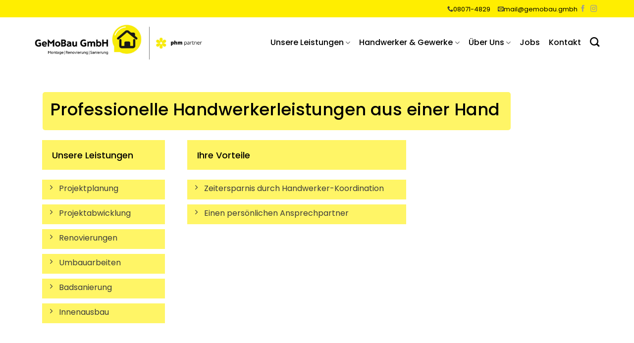

--- FILE ---
content_type: text/html; charset=UTF-8
request_url: https://gemobau.gmbh/
body_size: 24157
content:
<!DOCTYPE html><html lang="de" class="loading-site no-js"><head><script data-no-optimize="1">var litespeed_docref=sessionStorage.getItem("litespeed_docref");litespeed_docref&&(Object.defineProperty(document,"referrer",{get:function(){return litespeed_docref}}),sessionStorage.removeItem("litespeed_docref"));</script> <meta charset="UTF-8" /><link rel="profile" href="http://gmpg.org/xfn/11" /><link rel="pingback" href="https://gemobau.gmbh/xmlrpc.php" /> <script type="litespeed/javascript">(function(html){html.className=html.className.replace(/\bno-js\b/,'js')})(document.documentElement)</script> <meta name='robots' content='index, follow, max-image-preview:large, max-snippet:-1, max-video-preview:-1' /><meta name="viewport" content="width=device-width, initial-scale=1" /><title>Montage - Renovierung - Sanierung - Handwerkerservice | GeMoBau GmbH</title><meta name="description" content="Handwerkerservice im Raum Wasserburg und Rosenheim für Renovierungen, Sanierungen, Modernisierungen und Umbauarbeiten - Komplettsanierer" /><link rel="canonical" href="https://gemobau.gmbh/" /><meta property="og:locale" content="de_DE" /><meta property="og:type" content="website" /><meta property="og:title" content="Montage - Renovierung - Sanierung - Handwerkerservice | GeMoBau GmbH" /><meta property="og:description" content="Handwerkerservice im Raum Wasserburg und Rosenheim für Renovierungen, Sanierungen, Modernisierungen und Umbauarbeiten - Komplettsanierer" /><meta property="og:url" content="https://gemobau.gmbh/" /><meta property="og:site_name" content="GeMoBau GmbH" /><meta property="article:modified_time" content="2025-12-10T14:34:56+00:00" /><meta property="og:image" content="https://gemobau.gmbh/wp-content/uploads/2025/08/ge-handwerkerservice_slider.jpg" /><meta property="og:image:width" content="1500" /><meta property="og:image:height" content="470" /><meta property="og:image:type" content="image/jpeg" /><meta name="twitter:card" content="summary_large_image" /> <script type="application/ld+json" class="yoast-schema-graph">{"@context":"https://schema.org","@graph":[{"@type":"WebPage","@id":"https://gemobau.gmbh/","url":"https://gemobau.gmbh/","name":"Montage - Renovierung - Sanierung - Handwerkerservice | GeMoBau GmbH","isPartOf":{"@id":"https://gemobau.gmbh/#website"},"datePublished":"2025-06-16T12:45:44+00:00","dateModified":"2025-12-10T14:34:56+00:00","description":"Handwerkerservice im Raum Wasserburg und Rosenheim für Renovierungen, Sanierungen, Modernisierungen und Umbauarbeiten - Komplettsanierer","breadcrumb":{"@id":"https://gemobau.gmbh/#breadcrumb"},"inLanguage":"de","potentialAction":[{"@type":"ReadAction","target":["https://gemobau.gmbh/"]}]},{"@type":"BreadcrumbList","@id":"https://gemobau.gmbh/#breadcrumb","itemListElement":[{"@type":"ListItem","position":1,"name":"Startseite"}]},{"@type":"WebSite","@id":"https://gemobau.gmbh/#website","url":"https://gemobau.gmbh/","name":"GeMoBau GmbH","description":"Handwerkerservice im Raum Wasserburg und Rosenheim für Renovierungen - Sanierungen ,Modernisierungen u. Umbauarbeiten - Komplettsanierer -Komplettrenovierer","potentialAction":[{"@type":"SearchAction","target":{"@type":"EntryPoint","urlTemplate":"https://gemobau.gmbh/?s={search_term_string}"},"query-input":{"@type":"PropertyValueSpecification","valueRequired":true,"valueName":"search_term_string"}}],"inLanguage":"de"}]}</script> <meta name="google-site-verification" content="IuYzcJvjAq_-jRkiq2h0xZj8oqv_hwujiSNjNw0fjFk" /><link rel='prefetch' href='https://gemobau.gmbh/wp-content/themes/flatsome/assets/js/flatsome.js?ver=e2eddd6c228105dac048' /><link rel='prefetch' href='https://gemobau.gmbh/wp-content/themes/flatsome/assets/js/chunk.slider.js?ver=3.20.3' /><link rel='prefetch' href='https://gemobau.gmbh/wp-content/themes/flatsome/assets/js/chunk.popups.js?ver=3.20.3' /><link rel='prefetch' href='https://gemobau.gmbh/wp-content/themes/flatsome/assets/js/chunk.tooltips.js?ver=3.20.3' /><link rel="alternate" type="application/rss+xml" title="GeMoBau GmbH &raquo; Feed" href="https://gemobau.gmbh/feed/" /><link rel="alternate" title="oEmbed (JSON)" type="application/json+oembed" href="https://gemobau.gmbh/wp-json/oembed/1.0/embed?url=https%3A%2F%2Fgemobau.gmbh%2F" /><link rel="alternate" title="oEmbed (XML)" type="text/xml+oembed" href="https://gemobau.gmbh/wp-json/oembed/1.0/embed?url=https%3A%2F%2Fgemobau.gmbh%2F&#038;format=xml" /><style id='wp-img-auto-sizes-contain-inline-css' type='text/css'>img:is([sizes=auto i],[sizes^="auto," i]){contain-intrinsic-size:3000px 1500px}
/*# sourceURL=wp-img-auto-sizes-contain-inline-css */</style><link data-optimized="2" rel="stylesheet" href="https://gemobau.gmbh/wp-content/litespeed/css/76940a0a4e372c932b39a1a78a79e78b.css?ver=c4862" /><style id='wp-block-library-inline-css' type='text/css'>:root{--wp-block-synced-color:#7a00df;--wp-block-synced-color--rgb:122,0,223;--wp-bound-block-color:var(--wp-block-synced-color);--wp-editor-canvas-background:#ddd;--wp-admin-theme-color:#007cba;--wp-admin-theme-color--rgb:0,124,186;--wp-admin-theme-color-darker-10:#006ba1;--wp-admin-theme-color-darker-10--rgb:0,107,160.5;--wp-admin-theme-color-darker-20:#005a87;--wp-admin-theme-color-darker-20--rgb:0,90,135;--wp-admin-border-width-focus:2px}@media (min-resolution:192dpi){:root{--wp-admin-border-width-focus:1.5px}}.wp-element-button{cursor:pointer}:root .has-very-light-gray-background-color{background-color:#eee}:root .has-very-dark-gray-background-color{background-color:#313131}:root .has-very-light-gray-color{color:#eee}:root .has-very-dark-gray-color{color:#313131}:root .has-vivid-green-cyan-to-vivid-cyan-blue-gradient-background{background:linear-gradient(135deg,#00d084,#0693e3)}:root .has-purple-crush-gradient-background{background:linear-gradient(135deg,#34e2e4,#4721fb 50%,#ab1dfe)}:root .has-hazy-dawn-gradient-background{background:linear-gradient(135deg,#faaca8,#dad0ec)}:root .has-subdued-olive-gradient-background{background:linear-gradient(135deg,#fafae1,#67a671)}:root .has-atomic-cream-gradient-background{background:linear-gradient(135deg,#fdd79a,#004a59)}:root .has-nightshade-gradient-background{background:linear-gradient(135deg,#330968,#31cdcf)}:root .has-midnight-gradient-background{background:linear-gradient(135deg,#020381,#2874fc)}:root{--wp--preset--font-size--normal:16px;--wp--preset--font-size--huge:42px}.has-regular-font-size{font-size:1em}.has-larger-font-size{font-size:2.625em}.has-normal-font-size{font-size:var(--wp--preset--font-size--normal)}.has-huge-font-size{font-size:var(--wp--preset--font-size--huge)}.has-text-align-center{text-align:center}.has-text-align-left{text-align:left}.has-text-align-right{text-align:right}.has-fit-text{white-space:nowrap!important}#end-resizable-editor-section{display:none}.aligncenter{clear:both}.items-justified-left{justify-content:flex-start}.items-justified-center{justify-content:center}.items-justified-right{justify-content:flex-end}.items-justified-space-between{justify-content:space-between}.screen-reader-text{border:0;clip-path:inset(50%);height:1px;margin:-1px;overflow:hidden;padding:0;position:absolute;width:1px;word-wrap:normal!important}.screen-reader-text:focus{background-color:#ddd;clip-path:none;color:#444;display:block;font-size:1em;height:auto;left:5px;line-height:normal;padding:15px 23px 14px;text-decoration:none;top:5px;width:auto;z-index:100000}html :where(.has-border-color){border-style:solid}html :where([style*=border-top-color]){border-top-style:solid}html :where([style*=border-right-color]){border-right-style:solid}html :where([style*=border-bottom-color]){border-bottom-style:solid}html :where([style*=border-left-color]){border-left-style:solid}html :where([style*=border-width]){border-style:solid}html :where([style*=border-top-width]){border-top-style:solid}html :where([style*=border-right-width]){border-right-style:solid}html :where([style*=border-bottom-width]){border-bottom-style:solid}html :where([style*=border-left-width]){border-left-style:solid}html :where(img[class*=wp-image-]){height:auto;max-width:100%}:where(figure){margin:0 0 1em}html :where(.is-position-sticky){--wp-admin--admin-bar--position-offset:var(--wp-admin--admin-bar--height,0px)}@media screen and (max-width:600px){html :where(.is-position-sticky){--wp-admin--admin-bar--position-offset:0px}}

/*# sourceURL=wp-block-library-inline-css */</style><style id='global-styles-inline-css' type='text/css'>:root{--wp--preset--aspect-ratio--square: 1;--wp--preset--aspect-ratio--4-3: 4/3;--wp--preset--aspect-ratio--3-4: 3/4;--wp--preset--aspect-ratio--3-2: 3/2;--wp--preset--aspect-ratio--2-3: 2/3;--wp--preset--aspect-ratio--16-9: 16/9;--wp--preset--aspect-ratio--9-16: 9/16;--wp--preset--color--black: #000000;--wp--preset--color--cyan-bluish-gray: #abb8c3;--wp--preset--color--white: #ffffff;--wp--preset--color--pale-pink: #f78da7;--wp--preset--color--vivid-red: #cf2e2e;--wp--preset--color--luminous-vivid-orange: #ff6900;--wp--preset--color--luminous-vivid-amber: #fcb900;--wp--preset--color--light-green-cyan: #7bdcb5;--wp--preset--color--vivid-green-cyan: #00d084;--wp--preset--color--pale-cyan-blue: #8ed1fc;--wp--preset--color--vivid-cyan-blue: #0693e3;--wp--preset--color--vivid-purple: #9b51e0;--wp--preset--color--primary: #ffee00;--wp--preset--color--secondary: #f0f0f0;--wp--preset--color--success: #3aaa35;--wp--preset--color--alert: #ff0000;--wp--preset--gradient--vivid-cyan-blue-to-vivid-purple: linear-gradient(135deg,rgb(6,147,227) 0%,rgb(155,81,224) 100%);--wp--preset--gradient--light-green-cyan-to-vivid-green-cyan: linear-gradient(135deg,rgb(122,220,180) 0%,rgb(0,208,130) 100%);--wp--preset--gradient--luminous-vivid-amber-to-luminous-vivid-orange: linear-gradient(135deg,rgb(252,185,0) 0%,rgb(255,105,0) 100%);--wp--preset--gradient--luminous-vivid-orange-to-vivid-red: linear-gradient(135deg,rgb(255,105,0) 0%,rgb(207,46,46) 100%);--wp--preset--gradient--very-light-gray-to-cyan-bluish-gray: linear-gradient(135deg,rgb(238,238,238) 0%,rgb(169,184,195) 100%);--wp--preset--gradient--cool-to-warm-spectrum: linear-gradient(135deg,rgb(74,234,220) 0%,rgb(151,120,209) 20%,rgb(207,42,186) 40%,rgb(238,44,130) 60%,rgb(251,105,98) 80%,rgb(254,248,76) 100%);--wp--preset--gradient--blush-light-purple: linear-gradient(135deg,rgb(255,206,236) 0%,rgb(152,150,240) 100%);--wp--preset--gradient--blush-bordeaux: linear-gradient(135deg,rgb(254,205,165) 0%,rgb(254,45,45) 50%,rgb(107,0,62) 100%);--wp--preset--gradient--luminous-dusk: linear-gradient(135deg,rgb(255,203,112) 0%,rgb(199,81,192) 50%,rgb(65,88,208) 100%);--wp--preset--gradient--pale-ocean: linear-gradient(135deg,rgb(255,245,203) 0%,rgb(182,227,212) 50%,rgb(51,167,181) 100%);--wp--preset--gradient--electric-grass: linear-gradient(135deg,rgb(202,248,128) 0%,rgb(113,206,126) 100%);--wp--preset--gradient--midnight: linear-gradient(135deg,rgb(2,3,129) 0%,rgb(40,116,252) 100%);--wp--preset--font-size--small: 13px;--wp--preset--font-size--medium: 20px;--wp--preset--font-size--large: 36px;--wp--preset--font-size--x-large: 42px;--wp--preset--spacing--20: 0.44rem;--wp--preset--spacing--30: 0.67rem;--wp--preset--spacing--40: 1rem;--wp--preset--spacing--50: 1.5rem;--wp--preset--spacing--60: 2.25rem;--wp--preset--spacing--70: 3.38rem;--wp--preset--spacing--80: 5.06rem;--wp--preset--shadow--natural: 6px 6px 9px rgba(0, 0, 0, 0.2);--wp--preset--shadow--deep: 12px 12px 50px rgba(0, 0, 0, 0.4);--wp--preset--shadow--sharp: 6px 6px 0px rgba(0, 0, 0, 0.2);--wp--preset--shadow--outlined: 6px 6px 0px -3px rgb(255, 255, 255), 6px 6px rgb(0, 0, 0);--wp--preset--shadow--crisp: 6px 6px 0px rgb(0, 0, 0);}:where(body) { margin: 0; }.wp-site-blocks > .alignleft { float: left; margin-right: 2em; }.wp-site-blocks > .alignright { float: right; margin-left: 2em; }.wp-site-blocks > .aligncenter { justify-content: center; margin-left: auto; margin-right: auto; }:where(.is-layout-flex){gap: 0.5em;}:where(.is-layout-grid){gap: 0.5em;}.is-layout-flow > .alignleft{float: left;margin-inline-start: 0;margin-inline-end: 2em;}.is-layout-flow > .alignright{float: right;margin-inline-start: 2em;margin-inline-end: 0;}.is-layout-flow > .aligncenter{margin-left: auto !important;margin-right: auto !important;}.is-layout-constrained > .alignleft{float: left;margin-inline-start: 0;margin-inline-end: 2em;}.is-layout-constrained > .alignright{float: right;margin-inline-start: 2em;margin-inline-end: 0;}.is-layout-constrained > .aligncenter{margin-left: auto !important;margin-right: auto !important;}.is-layout-constrained > :where(:not(.alignleft):not(.alignright):not(.alignfull)){margin-left: auto !important;margin-right: auto !important;}body .is-layout-flex{display: flex;}.is-layout-flex{flex-wrap: wrap;align-items: center;}.is-layout-flex > :is(*, div){margin: 0;}body .is-layout-grid{display: grid;}.is-layout-grid > :is(*, div){margin: 0;}body{padding-top: 0px;padding-right: 0px;padding-bottom: 0px;padding-left: 0px;}a:where(:not(.wp-element-button)){text-decoration: none;}:root :where(.wp-element-button, .wp-block-button__link){background-color: #32373c;border-width: 0;color: #fff;font-family: inherit;font-size: inherit;font-style: inherit;font-weight: inherit;letter-spacing: inherit;line-height: inherit;padding-top: calc(0.667em + 2px);padding-right: calc(1.333em + 2px);padding-bottom: calc(0.667em + 2px);padding-left: calc(1.333em + 2px);text-decoration: none;text-transform: inherit;}.has-black-color{color: var(--wp--preset--color--black) !important;}.has-cyan-bluish-gray-color{color: var(--wp--preset--color--cyan-bluish-gray) !important;}.has-white-color{color: var(--wp--preset--color--white) !important;}.has-pale-pink-color{color: var(--wp--preset--color--pale-pink) !important;}.has-vivid-red-color{color: var(--wp--preset--color--vivid-red) !important;}.has-luminous-vivid-orange-color{color: var(--wp--preset--color--luminous-vivid-orange) !important;}.has-luminous-vivid-amber-color{color: var(--wp--preset--color--luminous-vivid-amber) !important;}.has-light-green-cyan-color{color: var(--wp--preset--color--light-green-cyan) !important;}.has-vivid-green-cyan-color{color: var(--wp--preset--color--vivid-green-cyan) !important;}.has-pale-cyan-blue-color{color: var(--wp--preset--color--pale-cyan-blue) !important;}.has-vivid-cyan-blue-color{color: var(--wp--preset--color--vivid-cyan-blue) !important;}.has-vivid-purple-color{color: var(--wp--preset--color--vivid-purple) !important;}.has-primary-color{color: var(--wp--preset--color--primary) !important;}.has-secondary-color{color: var(--wp--preset--color--secondary) !important;}.has-success-color{color: var(--wp--preset--color--success) !important;}.has-alert-color{color: var(--wp--preset--color--alert) !important;}.has-black-background-color{background-color: var(--wp--preset--color--black) !important;}.has-cyan-bluish-gray-background-color{background-color: var(--wp--preset--color--cyan-bluish-gray) !important;}.has-white-background-color{background-color: var(--wp--preset--color--white) !important;}.has-pale-pink-background-color{background-color: var(--wp--preset--color--pale-pink) !important;}.has-vivid-red-background-color{background-color: var(--wp--preset--color--vivid-red) !important;}.has-luminous-vivid-orange-background-color{background-color: var(--wp--preset--color--luminous-vivid-orange) !important;}.has-luminous-vivid-amber-background-color{background-color: var(--wp--preset--color--luminous-vivid-amber) !important;}.has-light-green-cyan-background-color{background-color: var(--wp--preset--color--light-green-cyan) !important;}.has-vivid-green-cyan-background-color{background-color: var(--wp--preset--color--vivid-green-cyan) !important;}.has-pale-cyan-blue-background-color{background-color: var(--wp--preset--color--pale-cyan-blue) !important;}.has-vivid-cyan-blue-background-color{background-color: var(--wp--preset--color--vivid-cyan-blue) !important;}.has-vivid-purple-background-color{background-color: var(--wp--preset--color--vivid-purple) !important;}.has-primary-background-color{background-color: var(--wp--preset--color--primary) !important;}.has-secondary-background-color{background-color: var(--wp--preset--color--secondary) !important;}.has-success-background-color{background-color: var(--wp--preset--color--success) !important;}.has-alert-background-color{background-color: var(--wp--preset--color--alert) !important;}.has-black-border-color{border-color: var(--wp--preset--color--black) !important;}.has-cyan-bluish-gray-border-color{border-color: var(--wp--preset--color--cyan-bluish-gray) !important;}.has-white-border-color{border-color: var(--wp--preset--color--white) !important;}.has-pale-pink-border-color{border-color: var(--wp--preset--color--pale-pink) !important;}.has-vivid-red-border-color{border-color: var(--wp--preset--color--vivid-red) !important;}.has-luminous-vivid-orange-border-color{border-color: var(--wp--preset--color--luminous-vivid-orange) !important;}.has-luminous-vivid-amber-border-color{border-color: var(--wp--preset--color--luminous-vivid-amber) !important;}.has-light-green-cyan-border-color{border-color: var(--wp--preset--color--light-green-cyan) !important;}.has-vivid-green-cyan-border-color{border-color: var(--wp--preset--color--vivid-green-cyan) !important;}.has-pale-cyan-blue-border-color{border-color: var(--wp--preset--color--pale-cyan-blue) !important;}.has-vivid-cyan-blue-border-color{border-color: var(--wp--preset--color--vivid-cyan-blue) !important;}.has-vivid-purple-border-color{border-color: var(--wp--preset--color--vivid-purple) !important;}.has-primary-border-color{border-color: var(--wp--preset--color--primary) !important;}.has-secondary-border-color{border-color: var(--wp--preset--color--secondary) !important;}.has-success-border-color{border-color: var(--wp--preset--color--success) !important;}.has-alert-border-color{border-color: var(--wp--preset--color--alert) !important;}.has-vivid-cyan-blue-to-vivid-purple-gradient-background{background: var(--wp--preset--gradient--vivid-cyan-blue-to-vivid-purple) !important;}.has-light-green-cyan-to-vivid-green-cyan-gradient-background{background: var(--wp--preset--gradient--light-green-cyan-to-vivid-green-cyan) !important;}.has-luminous-vivid-amber-to-luminous-vivid-orange-gradient-background{background: var(--wp--preset--gradient--luminous-vivid-amber-to-luminous-vivid-orange) !important;}.has-luminous-vivid-orange-to-vivid-red-gradient-background{background: var(--wp--preset--gradient--luminous-vivid-orange-to-vivid-red) !important;}.has-very-light-gray-to-cyan-bluish-gray-gradient-background{background: var(--wp--preset--gradient--very-light-gray-to-cyan-bluish-gray) !important;}.has-cool-to-warm-spectrum-gradient-background{background: var(--wp--preset--gradient--cool-to-warm-spectrum) !important;}.has-blush-light-purple-gradient-background{background: var(--wp--preset--gradient--blush-light-purple) !important;}.has-blush-bordeaux-gradient-background{background: var(--wp--preset--gradient--blush-bordeaux) !important;}.has-luminous-dusk-gradient-background{background: var(--wp--preset--gradient--luminous-dusk) !important;}.has-pale-ocean-gradient-background{background: var(--wp--preset--gradient--pale-ocean) !important;}.has-electric-grass-gradient-background{background: var(--wp--preset--gradient--electric-grass) !important;}.has-midnight-gradient-background{background: var(--wp--preset--gradient--midnight) !important;}.has-small-font-size{font-size: var(--wp--preset--font-size--small) !important;}.has-medium-font-size{font-size: var(--wp--preset--font-size--medium) !important;}.has-large-font-size{font-size: var(--wp--preset--font-size--large) !important;}.has-x-large-font-size{font-size: var(--wp--preset--font-size--x-large) !important;}
/*# sourceURL=global-styles-inline-css */</style><style id='flatsome-main-inline-css' type='text/css'>@font-face {
				font-family: "fl-icons";
				font-display: block;
				src: url(https://gemobau.gmbh/wp-content/themes/flatsome/assets/css/icons/fl-icons.eot?v=3.20.3);
				src:
					url(https://gemobau.gmbh/wp-content/themes/flatsome/assets/css/icons/fl-icons.eot#iefix?v=3.20.3) format("embedded-opentype"),
					url(https://gemobau.gmbh/wp-content/themes/flatsome/assets/css/icons/fl-icons.woff2?v=3.20.3) format("woff2"),
					url(https://gemobau.gmbh/wp-content/themes/flatsome/assets/css/icons/fl-icons.ttf?v=3.20.3) format("truetype"),
					url(https://gemobau.gmbh/wp-content/themes/flatsome/assets/css/icons/fl-icons.woff?v=3.20.3) format("woff"),
					url(https://gemobau.gmbh/wp-content/themes/flatsome/assets/css/icons/fl-icons.svg?v=3.20.3#fl-icons) format("svg");
			}
/*# sourceURL=flatsome-main-inline-css */</style> <script type="litespeed/javascript" data-src="https://gemobau.gmbh/wp-includes/js/jquery/jquery.min.js?ver=3.7.1" id="jquery-core-js"></script> <link rel="https://api.w.org/" href="https://gemobau.gmbh/wp-json/" /><link rel="alternate" title="JSON" type="application/json" href="https://gemobau.gmbh/wp-json/wp/v2/pages/4364" /><link rel="EditURI" type="application/rsd+xml" title="RSD" href="https://gemobau.gmbh/xmlrpc.php?rsd" /><meta name="generator" content="WordPress 6.9" /><link rel='shortlink' href='https://gemobau.gmbh/' /><style type="text/css">.feedzy-rss-link-icon:after {
	content: url("https://gemobau.gmbh/wp-content/plugins/feedzy-rss-feeds/img/external-link.png");
	margin-left: 3px;
}</style><style>.cmplz-hidden {
					display: none !important;
				}</style><link rel="icon" href="https://gemobau.gmbh/wp-content/uploads/2025/06/cropped-Ge-Service-favicon-32x32.png" sizes="32x32" /><link rel="icon" href="https://gemobau.gmbh/wp-content/uploads/2025/06/cropped-Ge-Service-favicon-192x192.png" sizes="192x192" /><link rel="apple-touch-icon" href="https://gemobau.gmbh/wp-content/uploads/2025/06/cropped-Ge-Service-favicon-180x180.png" /><meta name="msapplication-TileImage" content="https://gemobau.gmbh/wp-content/uploads/2025/06/cropped-Ge-Service-favicon-270x270.png" /><style id="custom-css" type="text/css">:root {--primary-color: #ffee00;--fs-color-primary: #ffee00;--fs-color-secondary: #f0f0f0;--fs-color-success: #3aaa35;--fs-color-alert: #ff0000;--fs-color-base: #3c3c3b;--fs-experimental-link-color: #3c3c3b;--fs-experimental-link-color-hover: #000000;}.tooltipster-base {--tooltip-color: #fff;--tooltip-bg-color: #000;}.off-canvas-right .mfp-content, .off-canvas-left .mfp-content {--drawer-width: 300px;}.container-width, .full-width .ubermenu-nav, .container, .row{max-width: 1170px}.row.row-collapse{max-width: 1140px}.row.row-small{max-width: 1162.5px}.row.row-large{max-width: 1200px}.header-main{height: 101px}#logo img{max-height: 101px}#logo{width:339px;}.stuck #logo img{padding:3px 0;}.header-bottom{min-height: 30px}.header-top{min-height: 31px}.transparent .header-main{height: 70px}.transparent #logo img{max-height: 70px}.has-transparent + .page-title:first-of-type,.has-transparent + #main > .page-title,.has-transparent + #main > div > .page-title,.has-transparent + #main .page-header-wrapper:first-of-type .page-title{padding-top: 150px;}.header.show-on-scroll,.stuck .header-main{height:70px!important}.stuck #logo img{max-height: 70px!important}.header-bg-color {background-color: #ffffff}.header-bottom {background-color: #f2f2f2}.header-main .nav > li > a{line-height: 16px }.header-bottom-nav > li > a{line-height: 16px }@media (max-width: 549px) {.header-main{height: 70px}#logo img{max-height: 70px}}.nav-dropdown{border-radius:15px}.nav-dropdown{font-size:80%}h1,h2,h3,h4,h5,h6,.heading-font{color: #3c3c3b;}body{font-size: 100%;}@media screen and (max-width: 549px){body{font-size: 100%;}}body{font-family: Poppins, sans-serif;}body {font-weight: 400;font-style: normal;}.nav > li > a {font-family: Poppins, sans-serif;}.mobile-sidebar-levels-2 .nav > li > ul > li > a {font-family: Poppins, sans-serif;}.nav > li > a,.mobile-sidebar-levels-2 .nav > li > ul > li > a {font-weight: 500;font-style: normal;}h1,h2,h3,h4,h5,h6,.heading-font, .off-canvas-center .nav-sidebar.nav-vertical > li > a{font-family: Poppins, sans-serif;}h1,h2,h3,h4,h5,h6,.heading-font,.banner h1,.banner h2 {font-weight: 500;font-style: normal;}.alt-font{font-family: Poppins, sans-serif;}.alt-font {font-weight: 400!important;font-style: normal!important;}.breadcrumbs{text-transform: none;}button,.button{text-transform: none;}.nav > li > a, .links > li > a{text-transform: none;}.section-title span{text-transform: none;}h3.widget-title,span.widget-title{text-transform: none;}.header:not(.transparent) .header-nav-main.nav > li > a {color: #000000;}.header:not(.transparent) .header-nav-main.nav > li > a:hover,.header:not(.transparent) .header-nav-main.nav > li.active > a,.header:not(.transparent) .header-nav-main.nav > li.current > a,.header:not(.transparent) .header-nav-main.nav > li > a.active,.header:not(.transparent) .header-nav-main.nav > li > a.current{color: #727272;}.header-nav-main.nav-line-bottom > li > a:before,.header-nav-main.nav-line-grow > li > a:before,.header-nav-main.nav-line > li > a:before,.header-nav-main.nav-box > li > a:hover,.header-nav-main.nav-box > li.active > a,.header-nav-main.nav-pills > li > a:hover,.header-nav-main.nav-pills > li.active > a{color:#FFF!important;background-color: #727272;}.is-divider{background-color: #ffee00;}input[type='submit'], input[type="button"], button:not(.icon), .button:not(.icon){border-radius: 2px!important}.absolute-footer, html{background-color: #ffee00}.nav-vertical-fly-out > li + li {border-top-width: 1px; border-top-style: solid;}/* Custom CSS *//* Button text from white to black */.button {color: #000000;}/* Banner text from white to black */.dark, .dark p, .dark td {color: #000;}/* Hover menu color */.nav-dropdown-simple .nav-column li>a:hover, .nav-dropdown-simple .nav-column li>a:focus, .nav-dropdown-simple .nav-column li.active>a, .nav-dropdown.nav-dropdown-simple>li>a:hover, .nav-dropdown.nav-dropdown-simple>li>a:focus, .nav-dropdown.nav-dropdown-simple>li.active:not(.current_page_ancestor)>a, .nav.nav-vertical li a:hover, .nav.nav-vertical li a:focus, .nav.nav-vertical li.current-menu-item>a {background-color: var(--primary-color);color: #000000;}/* Accordion colors and adjustments */.tabbed-content .nav>li>a { padding: 8px 8px;text-decoration: none!important;}.tabbed-content .nav-vertical>li+li {border-top: 1px solid #ffee00;}.tabbed-content .tab.active {background-color: var(--fs-color-primary);}.accordion-title.active {color: #000;}/*Menu text size*/.nav > li > a {font-size: 1em;}/*Button hover customization*/.button:hover {transform: scale(1.1);color: #000000;background-color: #ffee00 !important;box-shadow: none;}/*Home page menu on top of the hero customization*/.ux-menu-link__link {background-color: rgba(255, 238, 0, 0.6) !important;margin-bottom: 10px;padding-left: 10px;}.ux-menu-link__link:hover{background-color: rgba(255, 238, 0) !important;}/*Removing link underline*/#content a,.nav-quick-contact a,.footer-wrapper a {text-decoration: none;}/*Absolute footer dark text color change*/.absolute-footer.light {color: #000000;}.label-new.menu-item > a:after{content:"Neu";}.label-hot.menu-item > a:after{content:"Hot";}.label-sale.menu-item > a:after{content:"Aktion";}.label-popular.menu-item > a:after{content:"Beliebt";}</style><style id="kirki-inline-styles">/* devanagari */
@font-face {
  font-family: 'Poppins';
  font-style: normal;
  font-weight: 400;
  font-display: swap;
  src: url(https://gemobau.gmbh/wp-content/fonts/poppins/pxiEyp8kv8JHgFVrJJbecmNE.woff2) format('woff2');
  unicode-range: U+0900-097F, U+1CD0-1CF9, U+200C-200D, U+20A8, U+20B9, U+20F0, U+25CC, U+A830-A839, U+A8E0-A8FF, U+11B00-11B09;
}
/* latin-ext */
@font-face {
  font-family: 'Poppins';
  font-style: normal;
  font-weight: 400;
  font-display: swap;
  src: url(https://gemobau.gmbh/wp-content/fonts/poppins/pxiEyp8kv8JHgFVrJJnecmNE.woff2) format('woff2');
  unicode-range: U+0100-02BA, U+02BD-02C5, U+02C7-02CC, U+02CE-02D7, U+02DD-02FF, U+0304, U+0308, U+0329, U+1D00-1DBF, U+1E00-1E9F, U+1EF2-1EFF, U+2020, U+20A0-20AB, U+20AD-20C0, U+2113, U+2C60-2C7F, U+A720-A7FF;
}
/* latin */
@font-face {
  font-family: 'Poppins';
  font-style: normal;
  font-weight: 400;
  font-display: swap;
  src: url(https://gemobau.gmbh/wp-content/fonts/poppins/pxiEyp8kv8JHgFVrJJfecg.woff2) format('woff2');
  unicode-range: U+0000-00FF, U+0131, U+0152-0153, U+02BB-02BC, U+02C6, U+02DA, U+02DC, U+0304, U+0308, U+0329, U+2000-206F, U+20AC, U+2122, U+2191, U+2193, U+2212, U+2215, U+FEFF, U+FFFD;
}
/* devanagari */
@font-face {
  font-family: 'Poppins';
  font-style: normal;
  font-weight: 500;
  font-display: swap;
  src: url(https://gemobau.gmbh/wp-content/fonts/poppins/pxiByp8kv8JHgFVrLGT9Z11lFc-K.woff2) format('woff2');
  unicode-range: U+0900-097F, U+1CD0-1CF9, U+200C-200D, U+20A8, U+20B9, U+20F0, U+25CC, U+A830-A839, U+A8E0-A8FF, U+11B00-11B09;
}
/* latin-ext */
@font-face {
  font-family: 'Poppins';
  font-style: normal;
  font-weight: 500;
  font-display: swap;
  src: url(https://gemobau.gmbh/wp-content/fonts/poppins/pxiByp8kv8JHgFVrLGT9Z1JlFc-K.woff2) format('woff2');
  unicode-range: U+0100-02BA, U+02BD-02C5, U+02C7-02CC, U+02CE-02D7, U+02DD-02FF, U+0304, U+0308, U+0329, U+1D00-1DBF, U+1E00-1E9F, U+1EF2-1EFF, U+2020, U+20A0-20AB, U+20AD-20C0, U+2113, U+2C60-2C7F, U+A720-A7FF;
}
/* latin */
@font-face {
  font-family: 'Poppins';
  font-style: normal;
  font-weight: 500;
  font-display: swap;
  src: url(https://gemobau.gmbh/wp-content/fonts/poppins/pxiByp8kv8JHgFVrLGT9Z1xlFQ.woff2) format('woff2');
  unicode-range: U+0000-00FF, U+0131, U+0152-0153, U+02BB-02BC, U+02C6, U+02DA, U+02DC, U+0304, U+0308, U+0329, U+2000-206F, U+20AC, U+2122, U+2191, U+2193, U+2212, U+2215, U+FEFF, U+FFFD;
}</style></head><body data-cmplz=2 class="home wp-singular page-template page-template-page-blank page-template-page-blank-php page page-id-4364 wp-theme-flatsome wp-child-theme-phm-wp-theme lightbox nav-dropdown-has-arrow nav-dropdown-has-shadow nav-dropdown-has-border parallax-mobile"><a class="skip-link screen-reader-text" href="#main">Zum Inhalt springen</a><div id="wrapper"><div id="phm-notifications-wrapper"></div><header id="header" class="header has-sticky sticky-shrink"><div class="header-wrapper"><div id="top-bar" class="header-top hide-for-sticky hide-for-medium"><div class="flex-row container"><div class="flex-col hide-for-medium flex-left"><ul class="nav nav-left medium-nav-center nav-small  nav-divided"></ul></div><div class="flex-col hide-for-medium flex-center"><ul class="nav nav-center nav-small  nav-divided"></ul></div><div class="flex-col hide-for-medium flex-right"><ul class="nav top-bar-nav nav-right nav-small  nav-divided"><li class="header-block"><div class="header-block-block-1"><div class="row row-collapse align-middle align-right"  id="row-763888991"><div id="col-493908063" class="col small-12 large-12"  ><div class="col-inner text-right"  ><i class="icon-phone" style="font-size: 12px;"></i><a href="tel:+4980714829"
target="_blank" rel="noopener"
style="
text-decoration: none;
font-size: small;
color: black;
">08071-4829</a><i class="icon-envelop" style="font-size: 12px;
margin-left: 15px;
"></i><a href="mailto:mail@gemobau.gmbh"
display: inline;
target="_blank" rel="noopener"
style="
text-decoration: none;
font-size: small;
color: black;">mail@gemobau.gmbh</a><div class="social-icons follow-icons" ><a href="https://www.facebook.com/gemobau.gmbh" target="_blank" data-label="Facebook" class="icon plain tooltip facebook" title="Auf Facebook folgen" aria-label="Auf Facebook folgen" rel="noopener nofollow"><i class="icon-facebook" aria-hidden="true"></i></a><a href="https://www.instagram.com/gemobau.gmbh/" target="_blank" data-label="Instagram" class="icon plain tooltip instagram" title="Auf Instagram folgen" aria-label="Auf Instagram folgen" rel="noopener nofollow"><i class="icon-instagram" aria-hidden="true"></i></a></div></div><style>#col-493908063 > .col-inner {
  padding: 10px 0px 10px 0px;
}</style></div><style>#row-763888991 > .col > .col-inner {
  padding: 5px 0px 5px 0px;
}</style></div></div></li></ul></div></div></div><div id="masthead" class="header-main "><div class="header-inner flex-row container logo-left medium-logo-center" role="navigation"><div id="logo" class="flex-col logo"><a href="https://gemobau.gmbh/" title="GeMoBau GmbH - Handwerkerservice im Raum Wasserburg und Rosenheim für Renovierungen &#8211; Sanierungen ,Modernisierungen u. Umbauarbeiten &#8211; Komplettsanierer -Komplettrenovierer" rel="home">
<img data-lazyloaded="1" src="[data-uri]" width="1020" height="221" data-src="https://gemobau.gmbh/wp-content/uploads/2025/08/GeMoBau_GmbH__horizontal-2-2-1024x222.jpg" class="header_logo header-logo" alt="GeMoBau GmbH"/><img data-lazyloaded="1" src="[data-uri]" width="1020" height="221" data-src="https://gemobau.gmbh/wp-content/uploads/2025/08/GeMoBau_GmbH__horizontal-2-2-1024x222.jpg" class="header-logo-dark" alt="GeMoBau GmbH"/></a></div><div class="flex-col show-for-medium flex-left"><ul class="mobile-nav nav nav-left "><li class="nav-icon has-icon">
<a href="#" class="is-small" data-open="#main-menu" data-pos="left" data-bg="main-menu-overlay" role="button" aria-label="Menü" aria-controls="main-menu" aria-expanded="false" aria-haspopup="dialog" data-flatsome-role-button>
<i class="icon-menu" aria-hidden="true"></i>					</a></li></ul></div><div class="flex-col hide-for-medium flex-left
flex-grow"><ul class="header-nav header-nav-main nav nav-left  nav-size-medium nav-spacing-medium" ></ul></div><div class="flex-col hide-for-medium flex-right"><ul class="header-nav header-nav-main nav nav-right  nav-size-medium nav-spacing-medium"><li id="menu-item-4980" class="menu-item menu-item-type-post_type menu-item-object-page menu-item-has-children menu-item-4980 menu-item-design-default has-dropdown"><a href="https://gemobau.gmbh/leistungen/" class="nav-top-link" aria-expanded="false" aria-haspopup="menu">Unsere Leistungen<i class="icon-angle-down" aria-hidden="true"></i></a><ul class="sub-menu nav-dropdown nav-dropdown-simple"><li id="menu-item-5063" class="menu-item menu-item-type-post_type menu-item-object-page menu-item-5063"><a href="https://gemobau.gmbh/leistungen/projektplanung/">Projektplanung</a></li><li id="menu-item-5062" class="menu-item menu-item-type-post_type menu-item-object-page menu-item-5062"><a href="https://gemobau.gmbh/leistungen/projektabwicklung/">Projektabwicklung</a></li><li id="menu-item-5061" class="menu-item menu-item-type-post_type menu-item-object-page menu-item-5061"><a href="https://gemobau.gmbh/leistungen/sanierungen-umbauarbeiten/">Sanierungen &#038; Umbauarbeiten</a></li><li id="menu-item-5068" class="menu-item menu-item-type-post_type menu-item-object-page menu-item-5068"><a href="https://gemobau.gmbh/leistungen/badplanung-badsanierung/">Badplanung und Badsanierung</a></li><li id="menu-item-5073" class="menu-item menu-item-type-post_type menu-item-object-page menu-item-5073"><a href="https://gemobau.gmbh/leistungen/innenausbau/">Innenausbau</a></li><li id="menu-item-5077" class="menu-item menu-item-type-post_type menu-item-object-page menu-item-5077"><a href="https://gemobau.gmbh/leistungen/montagebau/">Montagebau</a></li><li id="menu-item-5082" class="menu-item menu-item-type-post_type menu-item-object-page menu-item-5082"><a href="https://gemobau.gmbh/leistungen/renovierungen/">Renovierungen</a></li><li id="menu-item-5088" class="menu-item menu-item-type-post_type menu-item-object-page menu-item-5088"><a href="https://gemobau.gmbh/leistungen/trockenbau/">Trockenbau</a></li></ul></li><li id="menu-item-4981" class="menu-item menu-item-type-post_type menu-item-object-page menu-item-has-children menu-item-4981 menu-item-design-default has-dropdown"><a href="https://gemobau.gmbh/handwerker-gewerke/" class="nav-top-link" aria-expanded="false" aria-haspopup="menu">Handwerker &#038; Gewerke<i class="icon-angle-down" aria-hidden="true"></i></a><ul class="sub-menu nav-dropdown nav-dropdown-simple"><li id="menu-item-5098" class="menu-item menu-item-type-post_type menu-item-object-page menu-item-5098"><a href="https://gemobau.gmbh/handwerker-gewerke/bodenverlegung/">Bodenverlegung</a></li><li id="menu-item-5104" class="menu-item menu-item-type-post_type menu-item-object-page menu-item-5104"><a href="https://gemobau.gmbh/handwerker-gewerke/elektroarbeiten/">Elektroarbeiten</a></li><li id="menu-item-5094" class="menu-item menu-item-type-post_type menu-item-object-page menu-item-5094"><a href="https://gemobau.gmbh/handwerker-gewerke/fliesenarbeiten/">Fliesenarbeiten</a></li><li id="menu-item-5110" class="menu-item menu-item-type-post_type menu-item-object-page menu-item-5110"><a href="https://gemobau.gmbh/handwerker-gewerke/heizungs-lueftungs-und-klimainstallateurarbeiten/">Heizungs-, Lüftungs- und Klimainstallateurarbeiten</a></li><li id="menu-item-5114" class="menu-item menu-item-type-post_type menu-item-object-page menu-item-5114"><a href="https://gemobau.gmbh/handwerker-gewerke/maler-und-tapezierarbeiten/">Maler- und Tapezierarbeiten</a></li><li id="menu-item-5119" class="menu-item menu-item-type-post_type menu-item-object-page menu-item-5119"><a href="https://gemobau.gmbh/handwerker-gewerke/sanitaerarbeiten/">Sanitärarbeiten</a></li><li id="menu-item-5123" class="menu-item menu-item-type-post_type menu-item-object-page menu-item-5123"><a href="https://gemobau.gmbh/handwerker-gewerke/schreiner-und-tischlerarbeiten/">Schreiner- und Tischlerarbeiten</a></li><li id="menu-item-5128" class="menu-item menu-item-type-post_type menu-item-object-page menu-item-5128"><a href="https://gemobau.gmbh/handwerker-gewerke/trockenbauarbeiten/">Trockenbauarbeiten</a></li></ul></li><li id="menu-item-4708" class="menu-item menu-item-type-post_type menu-item-object-page menu-item-has-children menu-item-4708 menu-item-design-default has-dropdown"><a href="https://gemobau.gmbh/ueber-uns/" class="nav-top-link" aria-expanded="false" aria-haspopup="menu">Über Uns<i class="icon-angle-down" aria-hidden="true"></i></a><ul class="sub-menu nav-dropdown nav-dropdown-simple"><li id="menu-item-4714" class="menu-item menu-item-type-post_type menu-item-object-page menu-item-4714"><a href="https://gemobau.gmbh/ueber-uns/team/">Team</a></li></ul></li><li id="menu-item-4540" class="menu-item menu-item-type-post_type menu-item-object-page menu-item-4540 menu-item-design-default"><a href="https://gemobau.gmbh/jobs/" class="nav-top-link">Jobs</a></li><li id="menu-item-4371" class="menu-item menu-item-type-post_type menu-item-object-page menu-item-4371 menu-item-design-default"><a href="https://gemobau.gmbh/kontakt/" class="nav-top-link">Kontakt</a></li><li class="header-search header-search-dropdown has-icon has-dropdown menu-item-has-children">
<a href="#" aria-label="Search" aria-haspopup="true" aria-expanded="false" aria-controls="ux-search-dropdown" class="nav-top-link is-small"><i class="icon-search" aria-hidden="true"></i></a><ul id="ux-search-dropdown" class="nav-dropdown nav-dropdown-simple"><li class="header-search-form search-form html relative has-icon"><div class="header-search-form-wrapper"><div class="searchform-wrapper ux-search-box relative is-normal"><form method="get" class="searchform" action="https://gemobau.gmbh/" role="search"><div class="flex-row relative"><div class="flex-col flex-grow">
<input type="search" class="aa search-field mb-0" name="s" value="" id="s" placeholder="Search&hellip;" /></div><div class="flex-col">
<button type="submit" class="ux-search-submit submit-button secondary button icon mb-0" aria-label="Übermitteln">
<i class="icon-search" aria-hidden="true"></i>				</button></div></div><div class="live-search-results text-left z-top"></div></form></div></div></li></ul></li></ul></div><div class="flex-col show-for-medium flex-right"><ul class="mobile-nav nav nav-right "><li class="header-search header-search-dropdown has-icon has-dropdown menu-item-has-children">
<a href="#" aria-label="Search" aria-haspopup="true" aria-expanded="false" aria-controls="ux-search-dropdown" class="nav-top-link is-small"><i class="icon-search" aria-hidden="true"></i></a><ul id="ux-search-dropdown" class="nav-dropdown nav-dropdown-simple"><li class="header-search-form search-form html relative has-icon"><div class="header-search-form-wrapper"><div class="searchform-wrapper ux-search-box relative is-normal"><form method="get" class="searchform" action="https://gemobau.gmbh/" role="search"><div class="flex-row relative"><div class="flex-col flex-grow">
<input type="search" class="aa search-field mb-0" name="s" value="" id="s" placeholder="Search&hellip;" /></div><div class="flex-col">
<button type="submit" class="ux-search-submit submit-button secondary button icon mb-0" aria-label="Übermitteln">
<i class="icon-search" aria-hidden="true"></i>				</button></div></div><div class="live-search-results text-left z-top"></div></form></div></div></li></ul></li></ul></div></div></div><div id="wide-nav" class="header-bottom wide-nav show-for-medium"><div class="flex-row container"><div class="flex-col show-for-medium flex-grow"><ul class="nav header-bottom-nav nav-center mobile-nav "><li class="header-block"><div class="header-block-block-1"><div class="row row-collapse align-middle align-right"  id="row-2119080313"><div id="col-820275370" class="col small-12 large-12"  ><div class="col-inner text-right"  ><i class="icon-phone" style="font-size: 12px;"></i><a href="tel:+4980714829"
target="_blank" rel="noopener"
style="
text-decoration: none;
font-size: small;
color: black;
">08071-4829</a><i class="icon-envelop" style="font-size: 12px;
margin-left: 15px;
"></i><a href="mailto:mail@gemobau.gmbh"
display: inline;
target="_blank" rel="noopener"
style="
text-decoration: none;
font-size: small;
color: black;">mail@gemobau.gmbh</a><div class="social-icons follow-icons" ><a href="https://www.facebook.com/gemobau.gmbh" target="_blank" data-label="Facebook" class="icon plain tooltip facebook" title="Auf Facebook folgen" aria-label="Auf Facebook folgen" rel="noopener nofollow"><i class="icon-facebook" aria-hidden="true"></i></a><a href="https://www.instagram.com/gemobau.gmbh/" target="_blank" data-label="Instagram" class="icon plain tooltip instagram" title="Auf Instagram folgen" aria-label="Auf Instagram folgen" rel="noopener nofollow"><i class="icon-instagram" aria-hidden="true"></i></a></div></div><style>#col-820275370 > .col-inner {
  padding: 10px 0px 10px 0px;
}</style></div><style>#row-2119080313 > .col > .col-inner {
  padding: 5px 0px 5px 0px;
}</style></div></div></li></ul></div></div></div><div class="header-bg-container fill"><div class="header-bg-image fill"></div><div class="header-bg-color fill"></div></div></div></header><main id="main" class=""><div id="content" role="main" class="content-area"><section class="section section-wide-hero has-parallax" id="section_1575805758"><div class="section-bg fill" data-parallax-container=".section" data-parallax-background data-parallax="-3">
<img data-lazyloaded="1" src="[data-uri]" fetchpriority="high" decoding="async" width="1500" height="470" data-src="https://gemobau.gmbh/wp-content/uploads/2025/08/ge-handwerkerservice_slider.jpg" class="bg attachment-original size-original" alt="" /></div><div class="ux-shape-divider ux-shape-divider--bottom ux-shape-divider--style-waves-opacity-3">
<svg viewBox="0 0 1000 300" xmlns="http://www.w3.org/2000/svg" preserveAspectRatio="none">
<path class="ux-shape-fill" opacity="0.05" d="M1014 264V386H206L34 300C34 300 344.42 277.16 436 221C542 156 590 160 704 209C811 255 899.11 214.94 979 346L1014 264Z"/>
<path class="ux-shape-fill" opacity="0.1" d="M-302 55C-302 55 -66.73 263.25 50 214C178 160 283 116 353 141C445.68 174.1 534.28 256.19 588 249C692.9 235 764.52 75.94 855 131C940.61 183.09 1000 254 1000 254V328L-306 338L-302 55Z"/>
<path class="ux-shape-fill" opacity="0.15" d="M-286 255C-286 255 -72 152 52 126C176 100 255 155 436 227C581.57 284.91 614.7 277.79 708 227C787 184 1009 3.0001 1093 164C1146 265.63 1031 293 1031 293L924 377L-288 389L-286 255Z"/>
<path class="ux-shape-fill" opacity="0.3" d="M-24 69C-24 69 275.68 370.66 389 314C397 310 622 316 673 356C690.47 369.7 845 224 890 182C944.8 130.85 1018 92 1078 143C1154.12 207.7 1196 242 1196 242L1184 374L-28 386L-24 69Z"/>
<path class="ux-shape-fill" d="M-12 201C-12 201 58 284 182 258C306 232 342.29 221.23 456 264C565 305 640.82 288.36 721 249C776 222 837.5 191.31 935 253C984 284 1030 279 1030 279L1024 430L-12 440V201Z"/>
</svg></div><div class="section-content relative"><div class="row"  id="row-654486659"><div id="col-1182765869" class="col medium-8 small-12 large-10"  ><div class="col-inner" style="background-color:rgba(255, 238, 0, 0.6);" ><div id="text-1242067476" class="text heading-font"><h1>Professionelle Handwerkerleistungen aus einer Hand</h1><style>#text-1242067476 {
  font-size: 1.15rem;
  text-align: center;
  color: rgb(0,0,0);
}
#text-1242067476 > * {
  color: rgb(0,0,0);
}
@media (min-width:550px) {
  #text-1242067476 {
    font-size: 1.1rem;
    text-align: left;
  }
}
@media (min-width:850px) {
  #text-1242067476 {
    font-size: 1.25rem;
    text-align: left;
  }
}</style></div></div><style>#col-1182765869 > .col-inner {
  padding: 0px 0px 0px 18px;
  margin: 20px 0px -20px 16px;
  border-radius: 5px;
}</style></div><style>#row-654486659 > .col > .col-inner {
  padding: 15px 15px 5px 15px;
}</style></div><div class="row"  id="row-1146037333"><div id="col-1256511686" class="col medium-3 small-12 large-3"  ><div class="col-inner"  ><div class="row"  id="row-171530895"><div id="col-1247428518" class="col small-12 large-12"  ><div class="col-inner" style="background-color:rgba(255, 238, 0, 0.6);" ><div id="text-182375473" class="text"><h4>Unsere Leistungen</h4><style>#text-182375473 {
  color: rgb(0,0,0);
}
#text-182375473 > * {
  color: rgb(0,0,0);
}</style></div></div><style>#col-1247428518 > .col-inner {
  padding: 20px 0px 10px 20px;
  margin: 0px 0px -10px 0px;
}</style></div></div><div class="ux-menu stack stack-col justify-start"><div class="ux-menu-link flex menu-item">
<a class="ux-menu-link__link flex" href="https://gemobau.gmbh/leistungen/projektplanung/" >
<i class="ux-menu-link__icon text-center icon-angle-right" aria-hidden="true"></i>			<span class="ux-menu-link__text">
Projektplanung			</span>
</a></div><div class="ux-menu-link flex menu-item">
<a class="ux-menu-link__link flex" href="https://gemobau.gmbh/leistungen/projektabwicklung/" >
<i class="ux-menu-link__icon text-center icon-angle-right" aria-hidden="true"></i>			<span class="ux-menu-link__text">
Projektabwicklung			</span>
</a></div><div class="ux-menu-link flex menu-item">
<a class="ux-menu-link__link flex" href="https://gemobau.gmbh/leistungen/renovierungen/" >
<i class="ux-menu-link__icon text-center icon-angle-right" aria-hidden="true"></i>			<span class="ux-menu-link__text">
Renovierungen			</span>
</a></div><div class="ux-menu-link flex menu-item">
<a class="ux-menu-link__link flex" href="https://gemobau.gmbh/leistungen/sanierungen-umbauarbeiten/" >
<i class="ux-menu-link__icon text-center icon-angle-right" aria-hidden="true"></i>			<span class="ux-menu-link__text">
Umbauarbeiten			</span>
</a></div><div class="ux-menu-link flex menu-item">
<a class="ux-menu-link__link flex" href="https://gemobau.gmbh/leistungen/badplanung-badsanierung/" >
<i class="ux-menu-link__icon text-center icon-angle-right" aria-hidden="true"></i>			<span class="ux-menu-link__text">
Badsanierung			</span>
</a></div><div class="ux-menu-link flex menu-item">
<a class="ux-menu-link__link flex" href="https://gemobau.gmbh/leistungen/innenausbau/" >
<i class="ux-menu-link__icon text-center icon-angle-right" aria-hidden="true"></i>			<span class="ux-menu-link__text">
Innenausbau			</span>
</a></div></div></div><style>#col-1256511686 > .col-inner {
  margin: 0px 0px 0px 0px;
  border-radius: 5px;
}</style></div><div id="col-1341076713" class="col medium-5 small-12 large-5"  ><div class="col-inner"  ><div class="row"  id="row-1748146925"><div id="col-2027175509" class="col small-12 large-12"  ><div class="col-inner" style="background-color:rgba(255, 238, 0, 0.6);" ><div id="text-3210071768" class="text"><h4>Ihre Vorteile</h4><style>#text-3210071768 {
  color: rgb(0, 0, 0);
}
#text-3210071768 > * {
  color: rgb(0, 0, 0);
}</style></div></div><style>#col-2027175509 > .col-inner {
  padding: 20px 0px 10px 20px;
  margin: 0px 0px -10px 0px;
}</style></div></div><div class="ux-menu stack stack-col justify-start"><div class="ux-menu-link flex menu-item">
<a class="ux-menu-link__link flex" href="https://gemobau.gmbh/leistungen/projektplanung/" >
<i class="ux-menu-link__icon text-center icon-angle-right" aria-hidden="true"></i>			<span class="ux-menu-link__text">
Zeitersparnis durch Handwerker-Koordination			</span>
</a></div><div class="ux-menu-link flex menu-item">
<a class="ux-menu-link__link flex" href="https://gemobau.gmbh" >
<i class="ux-menu-link__icon text-center icon-angle-right" aria-hidden="true"></i>			<span class="ux-menu-link__text">
Einen persönlichen Ansprechpartner			</span>
</a></div></div></div><style>#col-1341076713 > .col-inner {
  margin: 0px 0px 0px 0px;
  border-radius: 5px;
}</style></div><style>#row-1146037333 > .col > .col-inner {
  padding: 10px 0px 0px 15px;
}</style></div></div><style>#section_1575805758 {
  padding-top: 30px;
  padding-bottom: 30px;
  margin-bottom: 25px;
  min-height: 500px;
  background-color: rgb(255,255,255);
}
#section_1575805758 .section-bg img {
  object-position: 47% 56%;
}
#section_1575805758 .ux-shape-divider--bottom svg {
  height: 150px;
  --divider-width: 100%;
}</style></section><section class="section" id="section_178896909"><div class="section-bg fill" ></div><div class="section-content relative"><div class="row"  id="row-866784702"><div id="col-2117250725" class="col small-12 large-12"  ><div class="col-inner"  ><div id="text-1112619411" class="text"><h3 style="text-align: center;">Gemobau bietet Ihnen alles aus einer Hand.<br />Nervenaufreibende Handwerker-Koordination bleibt Ihnen erspart.<br />Während der kompletten Projektabwicklung gibt es nur einen Ansprechpartner.</h3><style>#text-1112619411 {
  font-size: 1.25rem;
  line-height: 2;
}</style></div><div class="is-divider divider clearfix" style="max-width:0px;height:5px;"></div><div id="stack-1795958943" class="stack shortcut-buttons-colored stack-row justify-center items-stretch sm:stack-col md:stack-col md:justify-start md:items-stretch"><a href="/kontakt/" class="button primary is-large" >
<i class="icon-angle-right" aria-hidden="true"></i>	<span>Jetzt kontaktieren</span>
</a><style>#stack-1795958943 > * {
  --stack-gap: 3.75rem;
}</style></div></div></div></div></div><style>#section_178896909 {
  padding-top: 30px;
  padding-bottom: 30px;
}</style></section><section class="section" id="section_1011149809"><div class="section-bg fill" ></div><div class="section-content relative"><div class="row align-center"  id="row-1956335812"><div id="col-577018116" class="col medium-6 small-12 large-6"  ><div class="col-inner"  ><h2>Ihre Vorteile</h2><div id="gap-1513114618" class="gap-element clearfix" style="display:block; height:auto;"><style>#gap-1513114618 {
  padding-top: 30px;
}</style></div><div class="row"  id="row-546195276"><div id="col-745995079" class="col medium-2 small-12 large-2"  ><div class="col-inner"  ><div class="img has-hover x md-x lg-x y md-y lg-y" id="image_380681946"><div class="img-inner dark" >
<img data-lazyloaded="1" src="[data-uri]" decoding="async" width="210" height="202" data-src="https://gemobau.gmbh/wp-content/uploads/2025/08/Screenshot-2025-08-18-at-13.27.51.png" class="attachment-large size-large" alt="" /></div><style>#image_380681946 {
  width: 20%;
}
@media (min-width:550px) {
  #image_380681946 {
    width: 100%;
  }
}</style></div></div></div><div id="col-1656968919" class="col medium-10 small-12 large-10"  ><div class="col-inner"  ><h3>Zeitersparnis durch Handwerker-Koordination</h3><p><strong>Haben Sie nicht die nötige Zeit, sich selbst um Handwerkerarbeiten zu kümmern?</strong></p><p>Kein Problem – Wir bieten Ihnen den Service, der Sie von der Planung und Koordination von Handwerkerarbeiten bei Umbauten oder Sanierungsmaßnahmen entlastet. <a title="Weitere Infos zu Ihren Vorteilen" href="/vorteile/"><i class="icon-arrow-right icon-"> &gt;&gt; </i>Weitere Infos</a></p></div></div></div><div class="row"  id="row-1885464391"><div id="col-363638092" class="col medium-2 small-12 large-2"  ><div class="col-inner"  ><div class="img has-hover x md-x lg-x y md-y lg-y" id="image_1006911560"><div class="img-inner dark" >
<img data-lazyloaded="1" src="[data-uri]" loading="lazy" decoding="async" width="268" height="222" data-src="https://gemobau.gmbh/wp-content/uploads/2025/08/Screenshot-2025-08-18-at-13.27.58.png" class="attachment-large size-large" alt="" /></div><style>#image_1006911560 {
  width: 20%;
}
@media (min-width:550px) {
  #image_1006911560 {
    width: 100%;
  }
}</style></div></div></div><div id="col-616677868" class="col medium-10 small-12 large-10"  ><div class="col-inner"  ><h3>Einen persönlichen Ansprechpartner</h3><p><strong>Kümmern Sie sich um die angenehmen Dinge des Lebens!</strong></p><p>Wir übernehmen für Sie als Ihr zentraler und persönlicher Ansprechpartner für alle anfallenden Gewerke die nervenaufreibenden und zeitintensiven Projektplanungs- und Ablaufarbeiten. Das alles ohne auf Ihre individuellen Wünsche und Bedürfnisse verzichten zu müssen.  <a title="Weitere Infos zu Ihren Vorteilen" href="/vorteile/"><i class="icon-arrow-right icon-">&gt;&gt; </i>Weitere Infos</a></p></div></div></div></div></div></div><div class="row align-center"  id="row-635195174"><div id="col-1333622460" class="col small-12 large-12"  ><div class="col-inner"  ><div id="text-4146150170" class="text"><h2>Unser Team</h2><style>#text-4146150170 {
  text-align: center;
}</style></div><div class="is-divider divider clearfix" style="max-width:0px;background-color:#f0f0f0;"></div><div class="img has-hover x md-x lg-x y md-y lg-y" id="image_2069479260"><div class="img-inner dark" >
<img data-lazyloaded="1" src="[data-uri]" loading="lazy" decoding="async" width="1020" height="578" data-src="https://gemobau.gmbh/wp-content/uploads/2025/08/Gemobau-Team-1-1024x580.jpg" class="attachment-large size-large" alt="" data-srcset="https://gemobau.gmbh/wp-content/uploads/2025/08/Gemobau-Team-1-1024x580.jpg 1024w, https://gemobau.gmbh/wp-content/uploads/2025/08/Gemobau-Team-1-300x170.jpg 300w, https://gemobau.gmbh/wp-content/uploads/2025/08/Gemobau-Team-1-768x435.jpg 768w, https://gemobau.gmbh/wp-content/uploads/2025/08/Gemobau-Team-1.jpg 1200w" data-sizes="auto, (max-width: 1020px) 100vw, 1020px" /></div><style>#image_2069479260 {
  width: 100%;
}</style></div></div></div></div></div><style>#section_1011149809 {
  padding-top: 50px;
  padding-bottom: 50px;
  background-color: rgb(240, 240, 240);
}</style></section><section class="section" id="section_1264810727"><div class="section-bg fill" ></div><div class="section-content relative"><div class="row align-center"  id="row-1706509506"><div id="col-1011742174" class="col small-12 large-12"  ><div class="col-inner"  ><div id="text-1096172813" class="text"><h2>Unsere Leistungen</h2><style>#text-1096172813 {
  text-align: center;
}</style></div></div></div></div><div class="row"  id="row-1227377912"><div id="col-1994140233" class="col medium-3 small-12 large-3"  ><div class="col-inner"  ><div class="box has-hover   has-hover box-shadow-1 box-shadow-1-hover box-bounce box-text-bottom" ><div class="box-image" >
<a href="/leistungen/projektplanung/" ><div class="image-overlay-add image-cover" style="padding-top:75%;">
<img data-lazyloaded="1" src="[data-uri]" loading="lazy" decoding="async" width="201" height="300" data-src="https://gemobau.gmbh/wp-content/uploads/2025/08/projektplanung-201x300-1.jpg" class="attachment- size-" alt="" /><div class="overlay" style="background-color:rgba(0, 0, 0, 0.3)"></div></div>
</a></div><div class="box-text text-center is-large" ><div class="box-text-inner"><div id="text-1859669660" class="text"><p><a href="/leistungen/projektplanung/">Projektplanung</a></p><style>#text-1859669660 {
  line-height: 3;
  color: rgb(0,0,0);
}
#text-1859669660 > * {
  color: rgb(0,0,0);
}</style></div></div></div></div></div></div><div id="col-1681561769" class="col medium-3 small-12 large-3"  ><div class="col-inner"  ><div class="box has-hover   has-hover box-shadow-1 box-shadow-1-hover box-bounce box-text-bottom" ><div class="box-image" >
<a href="/leistungen/projektabwicklung/" ><div class="image-overlay-add image-cover" style="padding-top:75%;">
<img data-lazyloaded="1" src="[data-uri]" loading="lazy" decoding="async" width="300" height="199" data-src="https://gemobau.gmbh/wp-content/uploads/2025/08/projektabwicklung-300x199-1.jpg" class="attachment- size-" alt="" /><div class="overlay" style="background-color:rgba(0, 0, 0, 0.3)"></div></div>
</a></div><div class="box-text text-center is-large" ><div class="box-text-inner"><div id="text-692360696" class="text"><p><a href="/leistungen/projektabwicklung/">Projektabwicklung</a></p><style>#text-692360696 {
  line-height: 3;
  color: rgb(0,0,0);
}
#text-692360696 > * {
  color: rgb(0,0,0);
}</style></div></div></div></div></div></div><div id="col-929351534" class="col medium-3 small-12 large-3"  ><div class="col-inner"  ><div class="box has-hover   has-hover box-shadow-1 box-shadow-1-hover box-bounce box-text-bottom" ><div class="box-image" >
<a href="/leistungen/sanierungen-umbauarbeiten/" ><div class="image-overlay-add image-cover" style="padding-top:75%;">
<img data-lazyloaded="1" src="[data-uri]" loading="lazy" decoding="async" width="208" height="300" data-src="https://gemobau.gmbh/wp-content/uploads/2025/08/sanierungen-umbauarbeiten-208x300-1.jpg" class="attachment- size-" alt="" /><div class="overlay" style="background-color:rgba(0, 0, 0, 0.3)"></div></div>
</a></div><div class="box-text text-center is-large" ><div class="box-text-inner"><div id="text-2801551297" class="text"><p><a href="/leistungen/sanierungen-umbauarbeiten/">Sanierungen & Umbauarbeiten</a></p><style>#text-2801551297 {
  color: rgb(0,0,0);
}
#text-2801551297 > * {
  color: rgb(0,0,0);
}</style></div></div></div></div></div></div><div id="col-1047656909" class="col medium-3 small-12 large-3"  ><div class="col-inner"  ><div class="box has-hover   has-hover box-shadow-1 box-shadow-1-hover box-bounce box-text-bottom" ><div class="box-image" >
<a href="/leistungen/badplanung-badsanierung/" ><div class="image-overlay-add image-cover" style="padding-top:75%;">
<img data-lazyloaded="1" src="[data-uri]" loading="lazy" decoding="async" width="300" height="260" data-src="https://gemobau.gmbh/wp-content/uploads/2025/08/badsanierung-300x260-1.jpg" class="attachment- size-" alt="" /><div class="overlay" style="background-color:rgba(0, 0, 0, 0.3)"></div></div>
</a></div><div class="box-text text-center is-large" ><div class="box-text-inner"><div id="text-3807974892" class="text"><p><a href="/leistungen/badplanung-badsanierung/">Badplanung und Badsanierung</a></p><style>#text-3807974892 {
  color: rgb(0,0,0);
}
#text-3807974892 > * {
  color: rgb(0,0,0);
}</style></div></div></div></div></div></div></div><div class="row"  id="row-319597041"><div id="col-2098573756" class="col medium-3 small-12 large-3"  ><div class="col-inner"  ><div class="box has-hover   has-hover box-shadow-1 box-shadow-1-hover box-bounce box-text-bottom" ><div class="box-image" >
<a href="/leistungen/innenausbau/" ><div class="image-overlay-add image-cover" style="padding-top:75%;">
<img data-lazyloaded="1" src="[data-uri]" loading="lazy" decoding="async" width="300" height="199" data-src="https://gemobau.gmbh/wp-content/uploads/2025/08/innenausbau-300x199-1.jpg" class="attachment- size-" alt="" /><div class="overlay" style="background-color:rgba(0, 0, 0, 0.3)"></div></div>
</a></div><div class="box-text text-center is-large" ><div class="box-text-inner"><div id="text-3102196998" class="text"><p><a href="/leistungen/innenausbau/">Innenausbau</a></p><style>#text-3102196998 {
  color: rgb(0,0,0);
}
#text-3102196998 > * {
  color: rgb(0,0,0);
}</style></div></div></div></div></div></div><div id="col-1513020604" class="col medium-3 small-12 large-3"  ><div class="col-inner"  ><div class="box has-hover   has-hover box-shadow-1 box-shadow-1-hover box-bounce box-text-bottom" ><div class="box-image" >
<a href="/leistungen/montagebau/" ><div class="image-overlay-add image-cover" style="padding-top:75%;">
<img data-lazyloaded="1" src="[data-uri]" loading="lazy" decoding="async" width="300" height="200" data-src="https://gemobau.gmbh/wp-content/uploads/2025/08/montagebau-300x200-1.jpg" class="attachment- size-" alt="" /><div class="overlay" style="background-color:rgba(0, 0, 0, 0.3)"></div></div>
</a></div><div class="box-text text-center is-large" ><div class="box-text-inner"><div id="text-2294347150" class="text"><p><a href="/leistungen/montagebau/">Montagebau</a></p><style>#text-2294347150 {
  color: rgb(0,0,0);
}
#text-2294347150 > * {
  color: rgb(0,0,0);
}</style></div></div></div></div></div></div><div id="col-1408153097" class="col medium-3 small-12 large-3"  ><div class="col-inner"  ><div class="box has-hover   has-hover box-shadow-1 box-shadow-1-hover box-bounce box-text-bottom" ><div class="box-image" >
<a href="/leistungen/renovierungen/" ><div class="image-overlay-add image-cover" style="padding-top:75%;">
<img data-lazyloaded="1" src="[data-uri]" loading="lazy" decoding="async" width="300" height="199" data-src="https://gemobau.gmbh/wp-content/uploads/2025/08/renovierung-300x199-1.jpg" class="attachment- size-" alt="" /><div class="overlay" style="background-color:rgba(0, 0, 0, 0.3)"></div></div>
</a></div><div class="box-text text-center is-large" ><div class="box-text-inner"><div id="text-4232012373" class="text"><p><a href="/leistungen/renovierungen/">Renovierungen</a></p><style>#text-4232012373 {
  color: rgb(0,0,0);
}
#text-4232012373 > * {
  color: rgb(0,0,0);
}</style></div></div></div></div></div></div><div id="col-190955985" class="col medium-3 small-12 large-3"  ><div class="col-inner"  ><div class="box has-hover   has-hover box-shadow-1 box-shadow-1-hover box-bounce box-text-bottom" ><div class="box-image" >
<a href="/leistungen/trockenbau/" ><div class="image-overlay-add image-cover" style="padding-top:75%;">
<img data-lazyloaded="1" src="[data-uri]" loading="lazy" decoding="async" width="300" height="199" data-src="https://gemobau.gmbh/wp-content/uploads/2025/08/trockenbauarbeiten-300x199-1.jpg" class="attachment- size-" alt="" /><div class="overlay" style="background-color:rgba(0, 0, 0, 0.3)"></div></div>
</a></div><div class="box-text text-center is-large" ><div class="box-text-inner"><div id="text-2520928854" class="text"><p><a href="/leistungen/trockenbau/">Trockenbau</a></p><style>#text-2520928854 {
  color: rgb(0,0,0);
}
#text-2520928854 > * {
  color: rgb(0,0,0);
}</style></div></div></div></div></div></div></div><div class="row"  id="row-684282547"><div id="col-1335401464" class="col small-12 large-12"  ><div class="col-inner"  ><section class="section" id="section_2065358325"><div class="section-bg fill" ></div><div class="section-content relative"><div class="row align-center"  id="row-116887351"><div id="col-1435111270" class="col medium-10 small-12 large-10"  ><div class="col-inner text-center" style="background-color:rgb(242, 242, 242);" ><div id="text-2319612904" class="text"><p><strong>Interessiert? Kontaktieren Sie uns!</strong></p><style>#text-2319612904 {
  font-size: 1.5rem;
}</style></div>
<a href="/handwerker-angebot-anfordern/" class="button primary" >
<span>Angebotsanfrage</span>
</a><a href="/ueber-uns/" class="button primary" >
<span>Mehr erfahren</span>
</a></div><style>#col-1435111270 > .col-inner {
  padding: 25px 25px 25px 25px;
}
@media (min-width:550px) {
  #col-1435111270 > .col-inner {
    padding: 50px 50px 50px 50px;
  }
}</style></div><style>#row-116887351 > .col > .col-inner {
  border-radius: 15px;
}</style></div></div><style>#section_2065358325 {
  padding-top: 50px;
  padding-bottom: 50px;
}</style></section></div></div></div></div><style>#section_1264810727 {
  padding-top: 50px;
  padding-bottom: 50px;
  background-color: rgb(255,255,255);
}</style></section><section class="section" id="section_989041077"><div class="section-bg fill" ></div><div class="section-content relative"><div class="row align-center"  id="row-552644443"><div id="col-1263912242" class="col small-12 large-12"  ><div class="col-inner"  ><div id="text-3760223779" class="text"><h2>Unsere Gewerke &#038; Handwerker</h2><p>Durch unser fachkundiges Personal mit langjährige Erfahrung und unseren Partnerschaften mit vielen Handwerksbetrieben garantieren wir Ihnen schnelle, zuverlässige und professionelle Ausführung aller anfallenden Handwerkerarbeiten.</p><style>#text-3760223779 {
  text-align: center;
}</style></div></div></div></div><div class="row align-middle"  id="row-980469808"><div id="col-171741363" class="col medium-3 small-12 large-3"  ><div class="col-inner" style="background-color:rgb(255,255,255);" ><div class="box has-hover   has-hover box-shadow-1 box-shadow-1-hover box-bounce box-text-bottom" ><div class="box-image" >
<a href="/handwerker-gewerke/bodenverlegung/" ><div class="image-overlay-add image-cover" style="padding-top:75%;">
<img data-lazyloaded="1" src="[data-uri]" loading="lazy" decoding="async" width="300" height="199" data-src="https://gemobau.gmbh/wp-content/uploads/2025/08/bodenleger-300x199-1.jpg" class="attachment- size-" alt="" /><div class="overlay" style="background-color:rgba(0, 0, 0, 0.3)"></div></div>
</a></div><div class="box-text text-center is-large" ><div class="box-text-inner"><div id="text-3509107074" class="text"><p><a href="/handwerker-gewerke/bodenverlegung/">Bodenverlegung</a></p><style>#text-3509107074 {
  line-height: 3;
  color: rgb(0,0,0);
}
#text-3509107074 > * {
  color: rgb(0,0,0);
}</style></div></div></div></div></div></div><div id="col-1306838197" class="col medium-3 small-12 large-3"  ><div class="col-inner" style="background-color:rgb(255,255,255);" ><div class="box has-hover   has-hover box-shadow-1 box-shadow-1-hover box-bounce box-text-bottom" ><div class="box-image" >
<a href="/handwerker-gewerke/elektroarbeiten/" ><div class="image-overlay-add image-cover" style="padding-top:75%;">
<img data-lazyloaded="1" src="[data-uri]" loading="lazy" decoding="async" width="300" height="199" data-src="https://gemobau.gmbh/wp-content/uploads/2025/08/elektroarbeiten-300x199-1.jpg" class="attachment- size-" alt="" /><div class="overlay" style="background-color:rgba(0, 0, 0, 0.3)"></div></div>
</a></div><div class="box-text text-center is-large" ><div class="box-text-inner"><div id="text-2158436348" class="text"><p><a href="/handwerker-gewerke/elektroarbeiten/">Elektroarbeiten</a></p><style>#text-2158436348 {
  line-height: 3;
  color: rgb(0,0,0);
}
#text-2158436348 > * {
  color: rgb(0,0,0);
}</style></div></div></div></div></div></div><div id="col-1774249243" class="col medium-3 small-12 large-3"  ><div class="col-inner" style="background-color:rgb(255,255,255);" ><div class="box has-hover   has-hover box-shadow-1 box-shadow-1-hover box-bounce box-text-bottom" ><div class="box-image" >
<a href="/handwerker-gewerke/fliesenarbeiten/" ><div class="image-overlay-add image-cover" style="padding-top:75%;">
<img data-lazyloaded="1" src="[data-uri]" loading="lazy" decoding="async" width="300" height="199" data-src="https://gemobau.gmbh/wp-content/uploads/2025/08/fliesenarbeiten-fliesenleger-300x199-1.jpg" class="attachment- size-" alt="" /><div class="overlay" style="background-color:rgba(0, 0, 0, 0.3)"></div></div>
</a></div><div class="box-text text-center is-large" ><div class="box-text-inner"><div id="text-3871399730" class="text"><p><a href="/handwerker-gewerke/fliesenarbeiten/">Fliesenarbeiten</a></p><style>#text-3871399730 {
  line-height: 3;
  color: rgb(0,0,0);
}
#text-3871399730 > * {
  color: rgb(0,0,0);
}</style></div></div></div></div></div></div><div id="col-765311973" class="col medium-3 small-12 large-3"  ><div class="col-inner" style="background-color:rgb(255,255,255);" ><div class="box has-hover   has-hover box-shadow-1 box-shadow-1-hover box-bounce box-text-bottom" ><div class="box-image" >
<a href="/handwerker-gewerke/heizungs-lueftungs-und-klimainstallateurarbeiten/" ><div class="image-overlay-add image-cover" style="padding-top:75%;">
<img data-lazyloaded="1" src="[data-uri]" loading="lazy" decoding="async" width="300" height="199" data-src="https://gemobau.gmbh/wp-content/uploads/2025/08/heizungs-lueftungs-und-klimainstallateurarbeiten-300x199-1.jpg" class="attachment- size-" alt="" /><div class="overlay" style="background-color:rgba(0, 0, 0, 0.3)"></div></div>
</a></div><div class="box-text text-center is-large" ><div class="box-text-inner"><div id="text-3581286384" class="text"><p><a href="/handwerker-gewerke/heizungs-lueftungs-und-klimainstallateurarbeiten/">Heizungs-, Lüftungs- und Klimainstallateurarbeiten*</a></p><style>#text-3581286384 {
  color: rgb(0,0,0);
}
#text-3581286384 > * {
  color: rgb(0,0,0);
}</style></div></div></div></div></div></div></div><div class="row align-middle"  id="row-391810935"><div id="col-1899097778" class="col medium-3 small-12 large-3"  ><div class="col-inner" style="background-color:rgb(255,255,255);" ><div class="box has-hover   has-hover box-shadow-1 box-shadow-1-hover box-bounce box-text-bottom" ><div class="box-image" >
<a href="/handwerker-gewerke/maler-und-tapezierarbeiten/" ><div class="image-overlay-add image-cover" style="padding-top:75%;">
<img data-lazyloaded="1" src="[data-uri]" loading="lazy" decoding="async" width="300" height="199" data-src="https://gemobau.gmbh/wp-content/uploads/2025/08/malerarbeiten-300x199-1.jpg" class="attachment- size-" alt="" /><div class="overlay" style="background-color:rgba(0, 0, 0, 0.3)"></div></div>
</a></div><div class="box-text text-center is-large" ><div class="box-text-inner"><div id="text-2337188456" class="text"><p><a href="/handwerker-gewerke/maler-und-tapezierarbeiten/">Maler- und Tapezierarbeiten*</a></p><style>#text-2337188456 {
  color: rgb(0,0,0);
}
#text-2337188456 > * {
  color: rgb(0,0,0);
}</style></div></div></div></div></div></div><div id="col-1734448288" class="col medium-3 small-12 large-3"  ><div class="col-inner" style="background-color:rgb(255,255,255);" ><div class="box has-hover   has-hover box-shadow-1 box-shadow-1-hover box-bounce box-text-bottom" ><div class="box-image" >
<a href="/handwerker-gewerke/sanitaerarbeiten/" ><div class="image-overlay-add image-cover" style="padding-top:75%;">
<img data-lazyloaded="1" src="[data-uri]" loading="lazy" decoding="async" width="300" height="199" data-src="https://gemobau.gmbh/wp-content/uploads/2025/08/sanitaerarbeiten-klemptnerarbeiten-300x199-1.jpg" class="attachment- size-" alt="" /><div class="overlay" style="background-color:rgba(0, 0, 0, 0.3)"></div></div>
</a></div><div class="box-text text-center is-large" ><div class="box-text-inner"><div id="text-3514220028" class="text"><p><a href="/handwerker-gewerke/sanitaerarbeiten/">Sanitärarbeiten*</a></p><style>#text-3514220028 {
  line-height: 3;
  color: rgb(0,0,0);
}
#text-3514220028 > * {
  color: rgb(0,0,0);
}</style></div></div></div></div></div></div><div id="col-1851305110" class="col medium-3 small-12 large-3"  ><div class="col-inner" style="background-color:rgb(255,255,255);" ><div class="box has-hover   has-hover box-shadow-1 box-shadow-1-hover box-bounce box-text-bottom" ><div class="box-image" >
<a href="/handwerker-gewerke/schreiner-und-tischlerarbeiten/" ><div class="image-overlay-add image-cover" style="padding-top:75%;">
<img data-lazyloaded="1" src="[data-uri]" loading="lazy" decoding="async" width="300" height="225" data-src="https://gemobau.gmbh/wp-content/uploads/2025/08/schreiner-1-300x225-1.jpg" class="attachment- size-" alt="" /><div class="overlay" style="background-color:rgba(0, 0, 0, 0.3)"></div></div>
</a></div><div class="box-text text-center is-large" ><div class="box-text-inner"><div id="text-660319844" class="text"><p><a href="/handwerker-gewerke/schreiner-und-tischlerarbeiten/">Schreiner- und Tischlerarbeiten</a></p><style>#text-660319844 {
  color: rgb(0,0,0);
}
#text-660319844 > * {
  color: rgb(0,0,0);
}</style></div></div></div></div></div></div><div id="col-691326300" class="col medium-3 small-12 large-3"  ><div class="col-inner" style="background-color:rgb(255,255,255);" ><div class="box has-hover   has-hover box-shadow-1 box-shadow-1-hover box-bounce box-text-bottom" ><div class="box-image" >
<a href="/handwerker-gewerke/trockenbauarbeiten/" ><div class="image-overlay-add image-cover" style="padding-top:75%;">
<img data-lazyloaded="1" src="[data-uri]" loading="lazy" decoding="async" width="300" height="199" data-src="https://gemobau.gmbh/wp-content/uploads/2025/08/trockenbauarbeiten-300x199-1.jpg" class="attachment- size-" alt="" /><div class="overlay" style="background-color:rgba(0, 0, 0, 0.3)"></div></div>
</a></div><div class="box-text text-center is-large" ><div class="box-text-inner"><div id="text-3367898492" class="text"><p><a href="/handwerker-gewerke/trockenbauarbeiten/">Trockenbauarbeiten</a></p><style>#text-3367898492 {
  line-height: 3;
  color: rgb(0,0,0);
}
#text-3367898492 > * {
  color: rgb(0,0,0);
}</style></div></div></div></div></div></div></div><div class="row"  id="row-1469162165"><div id="col-1424460095" class="col small-12 large-12"  ><div class="col-inner"  ><p> * Wir arbeiten Hand in Hand mit ortsansässigen Handwerksbetrieben zusammen.</p></div></div></div><div class="row row-collapse align-middle"  id="row-394559259"><div id="col-1520845080" class="col small-12 large-12"  ><div class="col-inner"  ><section class="section" id="section_311890437"><div class="section-bg fill" ></div><div class="section-content relative"><div class="row align-center"  id="row-28330968"><div id="col-2102203156" class="col medium-10 small-12 large-10"  ><div class="col-inner text-center" style="background-color:rgb(242, 242, 242);" ><div id="text-2173201208" class="text"><p><strong>Interessiert? Kontaktieren Sie uns!</strong></p><style>#text-2173201208 {
  font-size: 1.5rem;
}</style></div>
<a href="/handwerker-angebot-anfordern/" class="button primary" >
<span>Angebotsanfrage</span>
</a><a href="/ueber-uns/" class="button primary" >
<span>Mehr erfahren</span>
</a></div><style>#col-2102203156 > .col-inner {
  padding: 25px 25px 25px 25px;
}
@media (min-width:550px) {
  #col-2102203156 > .col-inner {
    padding: 50px 50px 50px 50px;
  }
}</style></div><style>#row-28330968 > .col > .col-inner {
  border-radius: 15px;
}</style></div></div><style>#section_311890437 {
  padding-top: 50px;
  padding-bottom: 50px;
}</style></section></div></div></div></div><style>#section_989041077 {
  padding-top: 50px;
  padding-bottom: 50px;
  background-color: rgb(240, 240, 240);
}</style></section><section class="section service-banners" id="section_2072105506"><div class="section-bg fill" ></div><div class="section-content relative"><div class="row align-center"  id="row-2051403652"><div id="col-951962720" class="col small-12 large-12"  ><div class="col-inner"  ><div id="text-2513840856" class="text"><h2>News &amp; Stories</h2><style>#text-2513840856 {
  text-align: center;
}</style></div><div class="video video-fit mb hidden" style="padding-top:56.25%;"><iframe data-lazyloaded="1" src="about:blank" loading="lazy" title="Most beautiful drone videos ever filmed 2015  – Our planet is amazing" width="1020" height="574" data-litespeed-src="https://www.youtube.com/embed/AoPiLg8DZ3A?feature=oembed" frameborder="0" allow="accelerometer; autoplay; clipboard-write; encrypted-media; gyroscope; picture-in-picture; web-share" referrerpolicy="strict-origin-when-cross-origin" allowfullscreen></iframe></div><div id="text-1405984407" class="text"><p>@gemobau.gmbh</p><style>#text-1405984407 {
  text-align: center;
}</style></div><div class="social-icons follow-icons full-width text-center" style="font-size:133%"><a href="https://www.instagram.com/gemobau.gmbh/" target="_blank" data-label="Instagram" class="icon button circle is-outline tooltip instagram" title="Auf Instagram folgen" aria-label="Auf Instagram folgen" rel="noopener nofollow"><i class="icon-instagram" aria-hidden="true"></i></a></div></div></div></div></div><style>#section_2072105506 {
  padding-top: 50px;
  padding-bottom: 50px;
}</style></section></div></main><footer id="footer" class="footer-wrapper"><section class="section" id="section_1975613898"><div class="section-bg fill" ><div class="is-border"
style="border-color:rgb(255, 255, 255);border-width:2px 0px 0px 0px;"></div></div><div class="section-content relative"><div class="row"  id="row-1729263819"><div id="col-1533368190" class="col medium-6 small-12 large-4"  ><div class="col-inner"  ><div id="text-1960925013" class="text"><p><span style="color: #282828;"><strong>Gemobau GmbH<br /></strong>Anton-Woger-Str. 11</span><br /><span style="color: #282828;">83512 Wasserburg am Inn</span><br /><span style="color: #282828;">Telefon: <a style="color: #282828;" href="tel:+4980714829" target="_blank" rel="noopener">08071 / 4829</a></span><br /><span style="color: #282828;">E-Mail: <a style="color: #282828;" href="mailto:mail@gemobau.gmbh" target="_blank" rel="noopener"><span class="elementor-icon-list-text">mail@gemobau.gmbh</span></a></span></p><style>#text-1960925013 {
  color: rgb(0,0,0);
}
#text-1960925013 > * {
  color: rgb(0,0,0);
}</style></div></div></div><div id="col-876766220" class="col medium-3 small-12 large-3"  ><div class="col-inner"  ><div id="text-3514916001" class="text"><p><a href="/compliance/">Compliance</a></p><style>#text-3514916001 {
  color: rgb(0,0,0);
}
#text-3514916001 > * {
  color: rgb(0,0,0);
}</style></div><div id="text-824615609" class="text"><p><a href="/impressum/">Impressum</a></p><style>#text-824615609 {
  color: rgb(0,0,0);
}
#text-824615609 > * {
  color: rgb(0,0,0);
}</style></div></div></div><div id="col-985400192" class="col medium-3 small-12 large-3"  ><div class="col-inner"  ><div id="text-755630326" class="text"><p><a href="/datenschutz/">Datenschutzerklärung</a></p><style>#text-755630326 {
  color: rgb(0,0,0);
}
#text-755630326 > * {
  color: rgb(0,0,0);
}</style></div><div id="text-2119850079" class="text"><p><a href="/cookie-richtlinie/">Cookie-Richtlinie</a></p><style>#text-2119850079 {
  color: rgb(0,0,0);
}
#text-2119850079 > * {
  color: rgb(0,0,0);
}</style></div><div id="text-2266699007" class="text cmplz-show-banner"><p><a href="#">Cookie-Einstellungen ändern</a></p><style>#text-2266699007 {
  color: rgb(0,0,0);
}
#text-2266699007 > * {
  color: rgb(0,0,0);
}</style></div></div></div><div id="col-1735916944" class="col medium-6 small-12 large-2 small-col-first"  ><div class="col-inner"  ><div class="social-icons follow-icons" style="font-size:150%"><a href="https://www.facebook.com/gemobau.gmbh" target="_blank" data-label="Facebook" class="icon plain tooltip facebook" title="Auf Facebook folgen" aria-label="Auf Facebook folgen" rel="noopener nofollow"><i class="icon-facebook" aria-hidden="true"></i></a><a href="https://www.instagram.com/gemobau.gmbh/" target="_blank" data-label="Instagram" class="icon plain tooltip instagram" title="Auf Instagram folgen" aria-label="Auf Instagram folgen" rel="noopener nofollow"><i class="icon-instagram" aria-hidden="true"></i></a></div></div></div></div><div class="row align-middle align-center"  id="row-1731758317"><div id="col-1985888945" class="col medium-6 small-10 large-3"  ><div class="col-inner"  ><div id="text-1327598681" class="text"><p><strong>Mitglied bei</strong></p><style>#text-1327598681 {
  text-align: center;
}
@media (min-width:550px) {
  #text-1327598681 {
    text-align: center;
  }
}
@media (min-width:850px) {
  #text-1327598681 {
    text-align: left;
  }
}</style></div><div id="stack-992740509" class="stack stack-col justify-start items-start sm:stack-col sm:justify-start sm:items-center md:justify-center"><div class="img has-hover x md-x lg-x y md-y lg-y" id="image_864157462"><div class="img-inner dark" >
<img data-lazyloaded="1" src="[data-uri]" width="230" height="33" data-src="https://gemobau.gmbh/wp-content/uploads/2024/09/hwk-logo.png" class="attachment-large size-large" alt="" decoding="async" loading="lazy" /></div><style>#image_864157462 {
  width: 43%;
}
@media (min-width:550px) {
  #image_864157462 {
    width: 42%;
  }
}
@media (min-width:850px) {
  #image_864157462 {
    width: 100%;
  }
}</style></div><div class="img has-hover x md-x lg-x y md-y lg-y" id="image_623223835"><div class="img-inner dark" ></div><style>#image_623223835 {
  width: 43%;
}
@media (min-width:550px) {
  #image_623223835 {
    width: 42%;
  }
}
@media (min-width:850px) {
  #image_623223835 {
    width: 60%;
  }
}</style></div><style>#stack-992740509 > * {
  --stack-gap: 0.25rem;
}</style></div></div></div></div></div><style>#section_1975613898 {
  padding-top: 50px;
  padding-bottom: 50px;
  background-color: rgb(225, 225, 225);
}</style></section><div class="absolute-footer light medium-text-center text-center"><div class="container clearfix"><div class="footer-primary pull-left"><div class="copyright-footer">
2026 © PHM Group</div></div></div></div>
<button type="button" id="top-link" class="back-to-top button icon invert plain fixed bottom z-1 is-outline circle" aria-label="Zum Seitenanfang"><i class="icon-angle-up" aria-hidden="true"></i></button></footer></div><div id="main-menu" class="mobile-sidebar no-scrollbar mfp-hide"><div class="sidebar-menu no-scrollbar "><ul class="nav nav-sidebar nav-vertical nav-uppercase" data-tab="1"><li class="menu-item menu-item-type-post_type menu-item-object-page menu-item-has-children menu-item-4980"><a href="https://gemobau.gmbh/leistungen/">Unsere Leistungen</a><ul class="sub-menu nav-sidebar-ul children"><li class="menu-item menu-item-type-post_type menu-item-object-page menu-item-5063"><a href="https://gemobau.gmbh/leistungen/projektplanung/">Projektplanung</a></li><li class="menu-item menu-item-type-post_type menu-item-object-page menu-item-5062"><a href="https://gemobau.gmbh/leistungen/projektabwicklung/">Projektabwicklung</a></li><li class="menu-item menu-item-type-post_type menu-item-object-page menu-item-5061"><a href="https://gemobau.gmbh/leistungen/sanierungen-umbauarbeiten/">Sanierungen &#038; Umbauarbeiten</a></li><li class="menu-item menu-item-type-post_type menu-item-object-page menu-item-5068"><a href="https://gemobau.gmbh/leistungen/badplanung-badsanierung/">Badplanung und Badsanierung</a></li><li class="menu-item menu-item-type-post_type menu-item-object-page menu-item-5073"><a href="https://gemobau.gmbh/leistungen/innenausbau/">Innenausbau</a></li><li class="menu-item menu-item-type-post_type menu-item-object-page menu-item-5077"><a href="https://gemobau.gmbh/leistungen/montagebau/">Montagebau</a></li><li class="menu-item menu-item-type-post_type menu-item-object-page menu-item-5082"><a href="https://gemobau.gmbh/leistungen/renovierungen/">Renovierungen</a></li><li class="menu-item menu-item-type-post_type menu-item-object-page menu-item-5088"><a href="https://gemobau.gmbh/leistungen/trockenbau/">Trockenbau</a></li></ul></li><li class="menu-item menu-item-type-post_type menu-item-object-page menu-item-has-children menu-item-4981"><a href="https://gemobau.gmbh/handwerker-gewerke/">Handwerker &#038; Gewerke</a><ul class="sub-menu nav-sidebar-ul children"><li class="menu-item menu-item-type-post_type menu-item-object-page menu-item-5098"><a href="https://gemobau.gmbh/handwerker-gewerke/bodenverlegung/">Bodenverlegung</a></li><li class="menu-item menu-item-type-post_type menu-item-object-page menu-item-5104"><a href="https://gemobau.gmbh/handwerker-gewerke/elektroarbeiten/">Elektroarbeiten</a></li><li class="menu-item menu-item-type-post_type menu-item-object-page menu-item-5094"><a href="https://gemobau.gmbh/handwerker-gewerke/fliesenarbeiten/">Fliesenarbeiten</a></li><li class="menu-item menu-item-type-post_type menu-item-object-page menu-item-5110"><a href="https://gemobau.gmbh/handwerker-gewerke/heizungs-lueftungs-und-klimainstallateurarbeiten/">Heizungs-, Lüftungs- und Klimainstallateurarbeiten</a></li><li class="menu-item menu-item-type-post_type menu-item-object-page menu-item-5114"><a href="https://gemobau.gmbh/handwerker-gewerke/maler-und-tapezierarbeiten/">Maler- und Tapezierarbeiten</a></li><li class="menu-item menu-item-type-post_type menu-item-object-page menu-item-5119"><a href="https://gemobau.gmbh/handwerker-gewerke/sanitaerarbeiten/">Sanitärarbeiten</a></li><li class="menu-item menu-item-type-post_type menu-item-object-page menu-item-5123"><a href="https://gemobau.gmbh/handwerker-gewerke/schreiner-und-tischlerarbeiten/">Schreiner- und Tischlerarbeiten</a></li><li class="menu-item menu-item-type-post_type menu-item-object-page menu-item-5128"><a href="https://gemobau.gmbh/handwerker-gewerke/trockenbauarbeiten/">Trockenbauarbeiten</a></li></ul></li><li class="menu-item menu-item-type-post_type menu-item-object-page menu-item-has-children menu-item-4708"><a href="https://gemobau.gmbh/ueber-uns/">Über Uns</a><ul class="sub-menu nav-sidebar-ul children"><li class="menu-item menu-item-type-post_type menu-item-object-page menu-item-4714"><a href="https://gemobau.gmbh/ueber-uns/team/">Team</a></li></ul></li><li class="menu-item menu-item-type-post_type menu-item-object-page menu-item-4540"><a href="https://gemobau.gmbh/jobs/">Jobs</a></li><li class="menu-item menu-item-type-post_type menu-item-object-page menu-item-4371"><a href="https://gemobau.gmbh/kontakt/">Kontakt</a></li></ul></div></div> <script type="speculationrules">{"prefetch":[{"source":"document","where":{"and":[{"href_matches":"/*"},{"not":{"href_matches":["/wp-*.php","/wp-admin/*","/wp-content/uploads/*","/wp-content/*","/wp-content/plugins/*","/wp-content/themes/phm-wp-theme/*","/wp-content/themes/flatsome/*","/*\\?(.+)"]}},{"not":{"selector_matches":"a[rel~=\"nofollow\"]"}},{"not":{"selector_matches":".no-prefetch, .no-prefetch a"}}]},"eagerness":"conservative"}]}</script> <div id="cmplz-cookiebanner-container"><div class="cmplz-cookiebanner cmplz-hidden banner-2 banner-a optin cmplz-center cmplz-categories-type-view-preferences" aria-modal="true" data-nosnippet="true" role="dialog" aria-live="polite" aria-labelledby="cmplz-header-2-optin" aria-describedby="cmplz-message-2-optin"><div class="cmplz-header"><div class="cmplz-logo"></div><div class="cmplz-title" id="cmplz-header-2-optin">Gemobau GmbH nutzt Cookies für verschiedene Zwecke</div><div class="cmplz-close" tabindex="0" role="button" aria-label="Dialog schließen">
<svg aria-hidden="true" focusable="false" data-prefix="fas" data-icon="times" class="svg-inline--fa fa-times fa-w-11" role="img" xmlns="http://www.w3.org/2000/svg" viewBox="0 0 352 512"><path fill="currentColor" d="M242.72 256l100.07-100.07c12.28-12.28 12.28-32.19 0-44.48l-22.24-22.24c-12.28-12.28-32.19-12.28-44.48 0L176 189.28 75.93 89.21c-12.28-12.28-32.19-12.28-44.48 0L9.21 111.45c-12.28 12.28-12.28 32.19 0 44.48L109.28 256 9.21 356.07c-12.28 12.28-12.28 32.19 0 44.48l22.24 22.24c12.28 12.28 32.2 12.28 44.48 0L176 322.72l100.07 100.07c12.28 12.28 32.2 12.28 44.48 0l22.24-22.24c12.28-12.28 12.28-32.19 0-44.48L242.72 256z"></path></svg></div></div><div class="cmplz-divider cmplz-divider-header"></div><div class="cmplz-body"><div class="cmplz-message" id="cmplz-message-2-optin"><p>Wir möchten Ihnen die bestmögliche Nutzung unserer Webseite ermöglichen, sowie unsere Webseite fortlaufend verbessern.&nbsp;</p></div><div class="cmplz-categories">
<details class="cmplz-category cmplz-functional" >
<summary>
<span class="cmplz-category-header">
<span class="cmplz-category-title">Funktional</span>
<span class='cmplz-always-active'>
<span class="cmplz-banner-checkbox">
<input type="checkbox"
id="cmplz-functional-optin"
data-category="cmplz_functional"
class="cmplz-consent-checkbox cmplz-functional"
size="40"
value="1"/>
<label class="cmplz-label" for="cmplz-functional-optin"><span class="screen-reader-text">Funktional</span></label>
</span>
Always active							</span>
<span class="cmplz-icon cmplz-open">
<svg xmlns="http://www.w3.org/2000/svg" viewBox="0 0 448 512"  height="18" ><path d="M224 416c-8.188 0-16.38-3.125-22.62-9.375l-192-192c-12.5-12.5-12.5-32.75 0-45.25s32.75-12.5 45.25 0L224 338.8l169.4-169.4c12.5-12.5 32.75-12.5 45.25 0s12.5 32.75 0 45.25l-192 192C240.4 412.9 232.2 416 224 416z"/></svg>
</span>
</span>
</summary><div class="cmplz-description">
<span class="cmplz-description-functional">Die technische Speicherung oder der Zugriff ist unbedingt erforderlich für den legitimen Zweck, die Nutzung eines bestimmten, vom Abonnenten oder Benutzer ausdrücklich angeforderten Dienstes zu ermöglichen, oder für den alleinigen Zweck, eine Kommunikation über ein elektronisches Kommunikationsnetz zu übertragen.</span></div>
</details><details class="cmplz-category cmplz-preferences" >
<summary>
<span class="cmplz-category-header">
<span class="cmplz-category-title">Präferenzen</span>
<span class="cmplz-banner-checkbox">
<input type="checkbox"
id="cmplz-preferences-optin"
data-category="cmplz_preferences"
class="cmplz-consent-checkbox cmplz-preferences"
size="40"
value="1"/>
<label class="cmplz-label" for="cmplz-preferences-optin"><span class="screen-reader-text">Präferenzen</span></label>
</span>
<span class="cmplz-icon cmplz-open">
<svg xmlns="http://www.w3.org/2000/svg" viewBox="0 0 448 512"  height="18" ><path d="M224 416c-8.188 0-16.38-3.125-22.62-9.375l-192-192c-12.5-12.5-12.5-32.75 0-45.25s32.75-12.5 45.25 0L224 338.8l169.4-169.4c12.5-12.5 32.75-12.5 45.25 0s12.5 32.75 0 45.25l-192 192C240.4 412.9 232.2 416 224 416z"/></svg>
</span>
</span>
</summary><div class="cmplz-description">
<span class="cmplz-description-preferences">Die technische Speicherung oder der Zugriff ist für den legitimen Zweck der Speicherung von Präferenzen erforderlich, die nicht vom Abonnenten oder Benutzer angefordert werden.</span></div>
</details><details class="cmplz-category cmplz-statistics" >
<summary>
<span class="cmplz-category-header">
<span class="cmplz-category-title">Statistiken</span>
<span class="cmplz-banner-checkbox">
<input type="checkbox"
id="cmplz-statistics-optin"
data-category="cmplz_statistics"
class="cmplz-consent-checkbox cmplz-statistics"
size="40"
value="1"/>
<label class="cmplz-label" for="cmplz-statistics-optin"><span class="screen-reader-text">Statistiken</span></label>
</span>
<span class="cmplz-icon cmplz-open">
<svg xmlns="http://www.w3.org/2000/svg" viewBox="0 0 448 512"  height="18" ><path d="M224 416c-8.188 0-16.38-3.125-22.62-9.375l-192-192c-12.5-12.5-12.5-32.75 0-45.25s32.75-12.5 45.25 0L224 338.8l169.4-169.4c12.5-12.5 32.75-12.5 45.25 0s12.5 32.75 0 45.25l-192 192C240.4 412.9 232.2 416 224 416z"/></svg>
</span>
</span>
</summary><div class="cmplz-description">
<span class="cmplz-description-statistics">Die technische Speicherung bzw. der Zugriff dient ausschließlich statistischen Zwecken.</span>
<span class="cmplz-description-statistics-anonymous">Tekninen tallennus tai pääsy, jota käytetään yksinomaan anonyymeihin tilastollisiin tarkoituksiin. Ilman haastetta, Internet-palveluntarjoajasi vapaaehtoista suostumusta tai kolmannen osapuolen lisätietueita pelkästään tähän tarkoitukseen tallennettuja tai haettuja tietoja ei yleensä voida käyttää tunnistamaan sinua.</span></div>
</details>
<details class="cmplz-category cmplz-marketing" >
<summary>
<span class="cmplz-category-header">
<span class="cmplz-category-title">Marketing</span>
<span class="cmplz-banner-checkbox">
<input type="checkbox"
id="cmplz-marketing-optin"
data-category="cmplz_marketing"
class="cmplz-consent-checkbox cmplz-marketing"
size="40"
value="1"/>
<label class="cmplz-label" for="cmplz-marketing-optin"><span class="screen-reader-text">Marketing</span></label>
</span>
<span class="cmplz-icon cmplz-open">
<svg xmlns="http://www.w3.org/2000/svg" viewBox="0 0 448 512"  height="18" ><path d="M224 416c-8.188 0-16.38-3.125-22.62-9.375l-192-192c-12.5-12.5-12.5-32.75 0-45.25s32.75-12.5 45.25 0L224 338.8l169.4-169.4c12.5-12.5 32.75-12.5 45.25 0s12.5 32.75 0 45.25l-192 192C240.4 412.9 232.2 416 224 416z"/></svg>
</span>
</span>
</summary><div class="cmplz-description">
<span class="cmplz-description-marketing">Die technische Speicherung bzw. der Zugriff ist erforderlich, um Nutzerprofile für den Versand von Werbung zu erstellen oder den Nutzer auf einer Website oder über mehrere Websites hinweg für ähnliche Marketingzwecke zu verfolgen.</span></div>
</details></div></div><div class="cmplz-links cmplz-information"><ul><li><a class="cmplz-link cmplz-manage-options cookie-statement" href="#" data-relative_url="#cmplz-manage-consent-container">Manage options</a></li><li><a class="cmplz-link cmplz-manage-third-parties cookie-statement" href="#" data-relative_url="#cmplz-cookies-overview">Manage services</a></li><li><a class="cmplz-link cmplz-manage-vendors tcf cookie-statement" href="#" data-relative_url="#cmplz-tcf-wrapper">Manage {vendor_count} vendors</a></li><li><a class="cmplz-link cmplz-external cmplz-read-more-purposes tcf" target="_blank" rel="noopener noreferrer nofollow" href="https://cookiedatabase.org/tcf/purposes/" aria-label="Read more about TCF purposes on Cookie Database">Read more about these purposes</a></li></ul></div><div class="cmplz-divider cmplz-footer"></div><div class="cmplz-buttons">
<button class="cmplz-btn cmplz-accept">Alle akzeptieren</button>
<button class="cmplz-btn cmplz-deny">Nur technisch notwendige</button>
<button class="cmplz-btn cmplz-view-preferences">Einstellungen</button>
<button class="cmplz-btn cmplz-save-preferences">Einstellungen speichern</button>
<a class="cmplz-btn cmplz-manage-options tcf cookie-statement" href="#" data-relative_url="#cmplz-manage-consent-container">Einstellungen</a></div><div class="cmplz-documents cmplz-links"><ul><li><a class="cmplz-link cookie-statement" href="#" data-relative_url="">{title}</a></li><li><a class="cmplz-link privacy-statement" href="#" data-relative_url="">{title}</a></li><li><a class="cmplz-link impressum" href="#" data-relative_url="">{title}</a></li></ul></div></div></div><div id="cmplz-manage-consent" data-nosnippet="true"><button class="cmplz-btn cmplz-hidden cmplz-manage-consent manage-consent-2">Zustimmung verwalten</button></div> <script id="flatsome-js-js-extra" type="litespeed/javascript">var flatsomeVars={"theme":{"version":"3.20.3"},"ajaxurl":"https://gemobau.gmbh/wp-admin/admin-ajax.php","rtl":"","sticky_height":"70","stickyHeaderHeight":"0","scrollPaddingTop":"0","assets_url":"https://gemobau.gmbh/wp-content/themes/flatsome/assets/","lightbox":{"close_markup":"\u003Cbutton title=\"%title%\" type=\"button\" class=\"mfp-close\"\u003E\u003Csvg xmlns=\"http://www.w3.org/2000/svg\" width=\"28\" height=\"28\" viewBox=\"0 0 24 24\" fill=\"none\" stroke=\"currentColor\" stroke-width=\"2\" stroke-linecap=\"round\" stroke-linejoin=\"round\" class=\"feather feather-x\"\u003E\u003Cline x1=\"18\" y1=\"6\" x2=\"6\" y2=\"18\"\u003E\u003C/line\u003E\u003Cline x1=\"6\" y1=\"6\" x2=\"18\" y2=\"18\"\u003E\u003C/line\u003E\u003C/svg\u003E\u003C/button\u003E","close_btn_inside":!1},"user":{"can_edit_pages":!1},"i18n":{"mainMenu":"Hauptmen\u00fc","toggleButton":"Umschalten"},"options":{"cookie_notice_version":"1","swatches_layout":!1,"swatches_disable_deselect":!1,"swatches_box_select_event":!1,"swatches_box_behavior_selected":!1,"swatches_box_update_urls":"1","swatches_box_reset":!1,"swatches_box_reset_limited":!1,"swatches_box_reset_extent":!1,"swatches_box_reset_time":300,"search_result_latency":"0","header_nav_vertical_fly_out_frontpage":1}}</script> <script id="cmplz-cookiebanner-js-extra" type="litespeed/javascript">var complianz={"prefix":"cmplz_","user_banner_id":"2","set_cookies":[],"block_ajax_content":"0","banner_version":"57","version":"7.5.6.1","store_consent":"1","do_not_track_enabled":"","consenttype":"optin","region":"eu","geoip":"1","dismiss_timeout":"","disable_cookiebanner":"","soft_cookiewall":"","dismiss_on_scroll":"","cookie_expiry":"365","url":"https://gemobau.gmbh/wp-json/complianz/v1/","locale":"lang=de&locale=de_DE","set_cookies_on_root":"0","cookie_domain":"","current_policy_id":"3","cookie_path":"/","categories":{"statistics":"statistics","marketing":"marketing"},"tcf_active":"","placeholdertext":"\u003Cdiv class=\"cmplz-blocked-content-notice-body\"\u003EClick 'I agree' to enable {service}\u00a0\u003Cdiv class=\"cmplz-links\"\u003E\u003Ca href=\"#\" class=\"cmplz-link cookie-statement\"\u003E{title}\u003C/a\u003E\u003C/div\u003E\u003C/div\u003E\u003Cbutton class=\"cmplz-accept-service\"\u003EI agree\u003C/button\u003E","css_file":"https://gemobau.gmbh/wp-content/uploads/complianz/css/banner-{banner_id}-{type}.css?v=57","page_links":{"eu":{"cookie-statement":{"title":"Cookie-Richtlinie","url":"https://gemobau.gmbh/cookie-richtlinie/"},"privacy-statement":{"title":"Datenschutzerkl\u00e4rung","url":"https://gemobau.gmbh/datenschutz/"},"impressum":{"title":"Impressum","url":"https://gemobau.gmbh/impressum/"},"disclaimer":{"title":"Cookie-Richtlinie","url":"https://gemobau.gmbh/cookie-richtlinie/"}},"us":{"impressum":{"title":"Impressum","url":"https://gemobau.gmbh/impressum/"},"disclaimer":{"title":"Cookie-Richtlinie","url":"https://gemobau.gmbh/cookie-richtlinie/"}},"uk":{"impressum":{"title":"Impressum","url":"https://gemobau.gmbh/impressum/"},"disclaimer":{"title":"Cookie-Richtlinie","url":"https://gemobau.gmbh/cookie-richtlinie/"}},"ca":{"impressum":{"title":"Impressum","url":"https://gemobau.gmbh/impressum/"},"disclaimer":{"title":"Cookie-Richtlinie","url":"https://gemobau.gmbh/cookie-richtlinie/"}},"au":{"impressum":{"title":"Impressum","url":"https://gemobau.gmbh/impressum/"},"disclaimer":{"title":"Cookie-Richtlinie","url":"https://gemobau.gmbh/cookie-richtlinie/"}},"za":{"impressum":{"title":"Impressum","url":"https://gemobau.gmbh/impressum/"},"disclaimer":{"title":"Cookie-Richtlinie","url":"https://gemobau.gmbh/cookie-richtlinie/"}},"br":{"impressum":{"title":"Impressum","url":"https://gemobau.gmbh/impressum/"},"disclaimer":{"title":"Cookie-Richtlinie","url":"https://gemobau.gmbh/cookie-richtlinie/"}}},"tm_categories":"1","forceEnableStats":"","preview":"","clean_cookies":"1","aria_label":"Click button to enable {service}"}</script>  <script data-category="functional" type="litespeed/javascript">window.dataLayer=window.dataLayer||[];function gtag(){dataLayer.push(arguments)}
gtag('consent','default',{'security_storage':"granted",'functionality_storage':"granted",'personalization_storage':"denied",'analytics_storage':'denied','ad_storage':"denied",'ad_user_data':'denied','ad_personalization':'denied',});dataLayer.push({'event':'default_consent'});document.addEventListener("cmplz_fire_categories",function(e){function gtag(){dataLayer.push(arguments)}
var consentedCategories=e.detail.categories;let preferences='denied';let statistics='denied';let marketing='denied';if(cmplz_in_array('preferences',consentedCategories)){preferences='granted'}
if(cmplz_in_array('statistics',consentedCategories)){statistics='granted'}
if(cmplz_in_array('marketing',consentedCategories)){marketing='granted'}
gtag('consent','update',{'security_storage':"granted",'functionality_storage':"granted",'personalization_storage':preferences,'analytics_storage':statistics,'ad_storage':marketing,'ad_user_data':marketing,'ad_personalization':marketing,})});document.addEventListener("cmplz_cookie_warning_loaded",function(e){(function(w,d,s,l,i){w[l]=w[l]||[];w[l].push({'gtm.start':new Date().getTime(),event:'gtm.js'});var f=d.getElementsByTagName(s)[0],j=d.createElement(s),dl=l!='dataLayer'?'&l='+l:'';j.async=!0;j.src='https://www.googletagmanager.com/gtm.js?id='+i+dl;f.parentNode.insertBefore(j,f)})(window,document,'script','dataLayer','GTM-PBSJXPNW')});document.addEventListener("cmplz_revoke",function(e){gtag('consent','update',{'security_storage':"granted",'functionality_storage':"granted",'personalization_storage':"denied",'analytics_storage':'denied','ad_storage':"denied",'ad_user_data':'denied','ad_personalization':'denied',})})</script> <script data-no-optimize="1">window.lazyLoadOptions=Object.assign({},{threshold:300},window.lazyLoadOptions||{});!function(t,e){"object"==typeof exports&&"undefined"!=typeof module?module.exports=e():"function"==typeof define&&define.amd?define(e):(t="undefined"!=typeof globalThis?globalThis:t||self).LazyLoad=e()}(this,function(){"use strict";function e(){return(e=Object.assign||function(t){for(var e=1;e<arguments.length;e++){var n,a=arguments[e];for(n in a)Object.prototype.hasOwnProperty.call(a,n)&&(t[n]=a[n])}return t}).apply(this,arguments)}function o(t){return e({},at,t)}function l(t,e){return t.getAttribute(gt+e)}function c(t){return l(t,vt)}function s(t,e){return function(t,e,n){e=gt+e;null!==n?t.setAttribute(e,n):t.removeAttribute(e)}(t,vt,e)}function i(t){return s(t,null),0}function r(t){return null===c(t)}function u(t){return c(t)===_t}function d(t,e,n,a){t&&(void 0===a?void 0===n?t(e):t(e,n):t(e,n,a))}function f(t,e){et?t.classList.add(e):t.className+=(t.className?" ":"")+e}function _(t,e){et?t.classList.remove(e):t.className=t.className.replace(new RegExp("(^|\\s+)"+e+"(\\s+|$)")," ").replace(/^\s+/,"").replace(/\s+$/,"")}function g(t){return t.llTempImage}function v(t,e){!e||(e=e._observer)&&e.unobserve(t)}function b(t,e){t&&(t.loadingCount+=e)}function p(t,e){t&&(t.toLoadCount=e)}function n(t){for(var e,n=[],a=0;e=t.children[a];a+=1)"SOURCE"===e.tagName&&n.push(e);return n}function h(t,e){(t=t.parentNode)&&"PICTURE"===t.tagName&&n(t).forEach(e)}function a(t,e){n(t).forEach(e)}function m(t){return!!t[lt]}function E(t){return t[lt]}function I(t){return delete t[lt]}function y(e,t){var n;m(e)||(n={},t.forEach(function(t){n[t]=e.getAttribute(t)}),e[lt]=n)}function L(a,t){var o;m(a)&&(o=E(a),t.forEach(function(t){var e,n;e=a,(t=o[n=t])?e.setAttribute(n,t):e.removeAttribute(n)}))}function k(t,e,n){f(t,e.class_loading),s(t,st),n&&(b(n,1),d(e.callback_loading,t,n))}function A(t,e,n){n&&t.setAttribute(e,n)}function O(t,e){A(t,rt,l(t,e.data_sizes)),A(t,it,l(t,e.data_srcset)),A(t,ot,l(t,e.data_src))}function w(t,e,n){var a=l(t,e.data_bg_multi),o=l(t,e.data_bg_multi_hidpi);(a=nt&&o?o:a)&&(t.style.backgroundImage=a,n=n,f(t=t,(e=e).class_applied),s(t,dt),n&&(e.unobserve_completed&&v(t,e),d(e.callback_applied,t,n)))}function x(t,e){!e||0<e.loadingCount||0<e.toLoadCount||d(t.callback_finish,e)}function M(t,e,n){t.addEventListener(e,n),t.llEvLisnrs[e]=n}function N(t){return!!t.llEvLisnrs}function z(t){if(N(t)){var e,n,a=t.llEvLisnrs;for(e in a){var o=a[e];n=e,o=o,t.removeEventListener(n,o)}delete t.llEvLisnrs}}function C(t,e,n){var a;delete t.llTempImage,b(n,-1),(a=n)&&--a.toLoadCount,_(t,e.class_loading),e.unobserve_completed&&v(t,n)}function R(i,r,c){var l=g(i)||i;N(l)||function(t,e,n){N(t)||(t.llEvLisnrs={});var a="VIDEO"===t.tagName?"loadeddata":"load";M(t,a,e),M(t,"error",n)}(l,function(t){var e,n,a,o;n=r,a=c,o=u(e=i),C(e,n,a),f(e,n.class_loaded),s(e,ut),d(n.callback_loaded,e,a),o||x(n,a),z(l)},function(t){var e,n,a,o;n=r,a=c,o=u(e=i),C(e,n,a),f(e,n.class_error),s(e,ft),d(n.callback_error,e,a),o||x(n,a),z(l)})}function T(t,e,n){var a,o,i,r,c;t.llTempImage=document.createElement("IMG"),R(t,e,n),m(c=t)||(c[lt]={backgroundImage:c.style.backgroundImage}),i=n,r=l(a=t,(o=e).data_bg),c=l(a,o.data_bg_hidpi),(r=nt&&c?c:r)&&(a.style.backgroundImage='url("'.concat(r,'")'),g(a).setAttribute(ot,r),k(a,o,i)),w(t,e,n)}function G(t,e,n){var a;R(t,e,n),a=e,e=n,(t=Et[(n=t).tagName])&&(t(n,a),k(n,a,e))}function D(t,e,n){var a;a=t,(-1<It.indexOf(a.tagName)?G:T)(t,e,n)}function S(t,e,n){var a;t.setAttribute("loading","lazy"),R(t,e,n),a=e,(e=Et[(n=t).tagName])&&e(n,a),s(t,_t)}function V(t){t.removeAttribute(ot),t.removeAttribute(it),t.removeAttribute(rt)}function j(t){h(t,function(t){L(t,mt)}),L(t,mt)}function F(t){var e;(e=yt[t.tagName])?e(t):m(e=t)&&(t=E(e),e.style.backgroundImage=t.backgroundImage)}function P(t,e){var n;F(t),n=e,r(e=t)||u(e)||(_(e,n.class_entered),_(e,n.class_exited),_(e,n.class_applied),_(e,n.class_loading),_(e,n.class_loaded),_(e,n.class_error)),i(t),I(t)}function U(t,e,n,a){var o;n.cancel_on_exit&&(c(t)!==st||"IMG"===t.tagName&&(z(t),h(o=t,function(t){V(t)}),V(o),j(t),_(t,n.class_loading),b(a,-1),i(t),d(n.callback_cancel,t,e,a)))}function $(t,e,n,a){var o,i,r=(i=t,0<=bt.indexOf(c(i)));s(t,"entered"),f(t,n.class_entered),_(t,n.class_exited),o=t,i=a,n.unobserve_entered&&v(o,i),d(n.callback_enter,t,e,a),r||D(t,n,a)}function q(t){return t.use_native&&"loading"in HTMLImageElement.prototype}function H(t,o,i){t.forEach(function(t){return(a=t).isIntersecting||0<a.intersectionRatio?$(t.target,t,o,i):(e=t.target,n=t,a=o,t=i,void(r(e)||(f(e,a.class_exited),U(e,n,a,t),d(a.callback_exit,e,n,t))));var e,n,a})}function B(e,n){var t;tt&&!q(e)&&(n._observer=new IntersectionObserver(function(t){H(t,e,n)},{root:(t=e).container===document?null:t.container,rootMargin:t.thresholds||t.threshold+"px"}))}function J(t){return Array.prototype.slice.call(t)}function K(t){return t.container.querySelectorAll(t.elements_selector)}function Q(t){return c(t)===ft}function W(t,e){return e=t||K(e),J(e).filter(r)}function X(e,t){var n;(n=K(e),J(n).filter(Q)).forEach(function(t){_(t,e.class_error),i(t)}),t.update()}function t(t,e){var n,a,t=o(t);this._settings=t,this.loadingCount=0,B(t,this),n=t,a=this,Y&&window.addEventListener("online",function(){X(n,a)}),this.update(e)}var Y="undefined"!=typeof window,Z=Y&&!("onscroll"in window)||"undefined"!=typeof navigator&&/(gle|ing|ro)bot|crawl|spider/i.test(navigator.userAgent),tt=Y&&"IntersectionObserver"in window,et=Y&&"classList"in document.createElement("p"),nt=Y&&1<window.devicePixelRatio,at={elements_selector:".lazy",container:Z||Y?document:null,threshold:300,thresholds:null,data_src:"src",data_srcset:"srcset",data_sizes:"sizes",data_bg:"bg",data_bg_hidpi:"bg-hidpi",data_bg_multi:"bg-multi",data_bg_multi_hidpi:"bg-multi-hidpi",data_poster:"poster",class_applied:"applied",class_loading:"litespeed-loading",class_loaded:"litespeed-loaded",class_error:"error",class_entered:"entered",class_exited:"exited",unobserve_completed:!0,unobserve_entered:!1,cancel_on_exit:!0,callback_enter:null,callback_exit:null,callback_applied:null,callback_loading:null,callback_loaded:null,callback_error:null,callback_finish:null,callback_cancel:null,use_native:!1},ot="src",it="srcset",rt="sizes",ct="poster",lt="llOriginalAttrs",st="loading",ut="loaded",dt="applied",ft="error",_t="native",gt="data-",vt="ll-status",bt=[st,ut,dt,ft],pt=[ot],ht=[ot,ct],mt=[ot,it,rt],Et={IMG:function(t,e){h(t,function(t){y(t,mt),O(t,e)}),y(t,mt),O(t,e)},IFRAME:function(t,e){y(t,pt),A(t,ot,l(t,e.data_src))},VIDEO:function(t,e){a(t,function(t){y(t,pt),A(t,ot,l(t,e.data_src))}),y(t,ht),A(t,ct,l(t,e.data_poster)),A(t,ot,l(t,e.data_src)),t.load()}},It=["IMG","IFRAME","VIDEO"],yt={IMG:j,IFRAME:function(t){L(t,pt)},VIDEO:function(t){a(t,function(t){L(t,pt)}),L(t,ht),t.load()}},Lt=["IMG","IFRAME","VIDEO"];return t.prototype={update:function(t){var e,n,a,o=this._settings,i=W(t,o);{if(p(this,i.length),!Z&&tt)return q(o)?(e=o,n=this,i.forEach(function(t){-1!==Lt.indexOf(t.tagName)&&S(t,e,n)}),void p(n,0)):(t=this._observer,o=i,t.disconnect(),a=t,void o.forEach(function(t){a.observe(t)}));this.loadAll(i)}},destroy:function(){this._observer&&this._observer.disconnect(),K(this._settings).forEach(function(t){I(t)}),delete this._observer,delete this._settings,delete this.loadingCount,delete this.toLoadCount},loadAll:function(t){var e=this,n=this._settings;W(t,n).forEach(function(t){v(t,e),D(t,n,e)})},restoreAll:function(){var e=this._settings;K(e).forEach(function(t){P(t,e)})}},t.load=function(t,e){e=o(e);D(t,e)},t.resetStatus=function(t){i(t)},t}),function(t,e){"use strict";function n(){e.body.classList.add("litespeed_lazyloaded")}function a(){console.log("[LiteSpeed] Start Lazy Load"),o=new LazyLoad(Object.assign({},t.lazyLoadOptions||{},{elements_selector:"[data-lazyloaded]",callback_finish:n})),i=function(){o.update()},t.MutationObserver&&new MutationObserver(i).observe(e.documentElement,{childList:!0,subtree:!0,attributes:!0})}var o,i;t.addEventListener?t.addEventListener("load",a,!1):t.attachEvent("onload",a)}(window,document);</script><script data-no-optimize="1">window.litespeed_ui_events=window.litespeed_ui_events||["mouseover","click","keydown","wheel","touchmove","touchstart"];var urlCreator=window.URL||window.webkitURL;function litespeed_load_delayed_js_force(){console.log("[LiteSpeed] Start Load JS Delayed"),litespeed_ui_events.forEach(e=>{window.removeEventListener(e,litespeed_load_delayed_js_force,{passive:!0})}),document.querySelectorAll("iframe[data-litespeed-src]").forEach(e=>{e.setAttribute("src",e.getAttribute("data-litespeed-src"))}),"loading"==document.readyState?window.addEventListener("DOMContentLoaded",litespeed_load_delayed_js):litespeed_load_delayed_js()}litespeed_ui_events.forEach(e=>{window.addEventListener(e,litespeed_load_delayed_js_force,{passive:!0})});async function litespeed_load_delayed_js(){let t=[];for(var d in document.querySelectorAll('script[type="litespeed/javascript"]').forEach(e=>{t.push(e)}),t)await new Promise(e=>litespeed_load_one(t[d],e));document.dispatchEvent(new Event("DOMContentLiteSpeedLoaded")),window.dispatchEvent(new Event("DOMContentLiteSpeedLoaded"))}function litespeed_load_one(t,e){console.log("[LiteSpeed] Load ",t);var d=document.createElement("script");d.addEventListener("load",e),d.addEventListener("error",e),t.getAttributeNames().forEach(e=>{"type"!=e&&d.setAttribute("data-src"==e?"src":e,t.getAttribute(e))});let a=!(d.type="text/javascript");!d.src&&t.textContent&&(d.src=litespeed_inline2src(t.textContent),a=!0),t.after(d),t.remove(),a&&e()}function litespeed_inline2src(t){try{var d=urlCreator.createObjectURL(new Blob([t.replace(/^(?:<!--)?(.*?)(?:-->)?$/gm,"$1")],{type:"text/javascript"}))}catch(e){d="data:text/javascript;base64,"+btoa(t.replace(/^(?:<!--)?(.*?)(?:-->)?$/gm,"$1"))}return d}</script><script data-no-optimize="1">var litespeed_vary=document.cookie.replace(/(?:(?:^|.*;\s*)_lscache_vary\s*\=\s*([^;]*).*$)|^.*$/,"");litespeed_vary||fetch("/wp-content/plugins/litespeed-cache/guest.vary.php",{method:"POST",cache:"no-cache",redirect:"follow"}).then(e=>e.json()).then(e=>{console.log(e),e.hasOwnProperty("reload")&&"yes"==e.reload&&(sessionStorage.setItem("litespeed_docref",document.referrer),window.location.reload(!0))});</script><script data-optimized="1" type="litespeed/javascript" data-src="https://gemobau.gmbh/wp-content/litespeed/js/9f5984a004fb05adbd075684d39bdfc7.js?ver=c4862"></script></body></html>
<!-- Page optimized by LiteSpeed Cache @2026-01-24 02:16:26 -->

<!-- Page cached by LiteSpeed Cache 7.7 on 2026-01-24 02:16:26 -->
<!-- Guest Mode -->
<!-- QUIC.cloud UCSS in queue -->